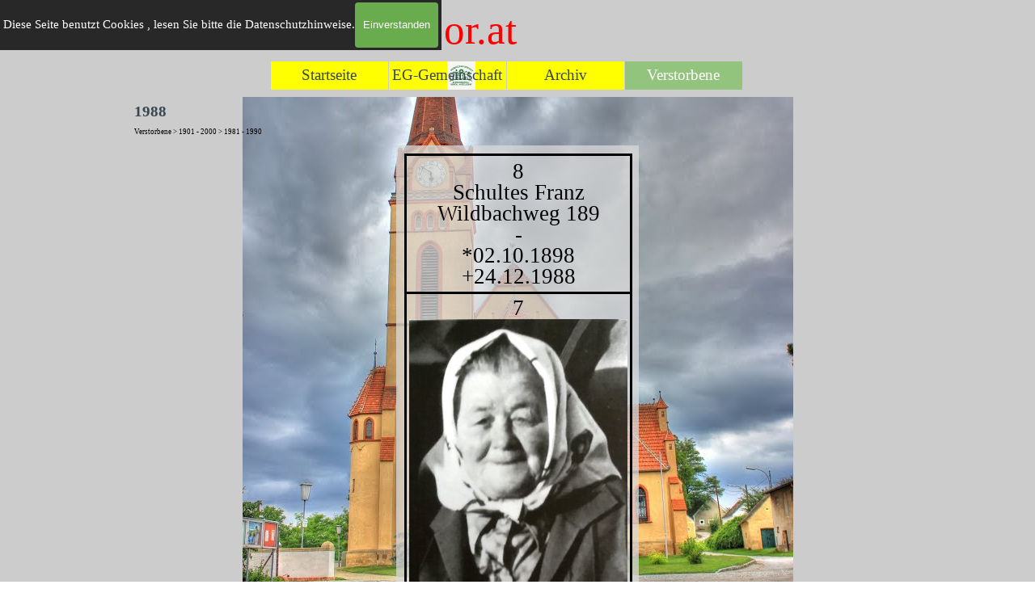

--- FILE ---
content_type: text/html
request_url: https://katzelsdorf.or.at/1988.html
body_size: 7038
content:
<!DOCTYPE html><!-- HTML5 -->
<html prefix="og: http://ogp.me/ns#" lang="de-DE" dir="ltr">
	<head>
		<title>1988 - www.katzelsdorf.or.at</title>
		<meta charset="utf-8" />
		<!--[if IE]><meta http-equiv="ImageToolbar" content="False" /><![endif]-->
		<meta name="author" content="Norbert Schreiber" />
		<meta name="generator" content="Incomedia WebSite X5 Pro 2025.3.4 - www.websitex5.com" />
		<meta property="og:locale" content="de" />
		<meta property="og:type" content="website" />
		<meta property="og:url" content="http://www.katzelsdorf.or.at/1988.html" />
		<meta property="og:title" content="1988" />
		<meta property="og:site_name" content="www.katzelsdorf.or.at" />
		<meta property="og:image" content="http://www.katzelsdorf.or.at/favImage.png" />
		<meta property="og:image:type" content="image/png">
		<meta property="og:image:width" content="200">
		<meta property="og:image:height" content="140">
		<meta name="twitter:card" content="summary_large_image">
		<meta name="viewport" content="width=device-width, initial-scale=1" />
		
		<link rel="stylesheet" href="style/reset.css?2025-3-4-0" media="screen,print" />
		<link rel="stylesheet" href="style/print.css?2025-3-4-0" media="print" />
		<link rel="stylesheet" href="style/style.css?2025-3-4-0" media="screen,print" />
		<link rel="stylesheet" href="style/template.css?2025-3-4-0" media="screen" />
		<link rel="stylesheet" href="pcss/1988.css?2025-3-4-0-639042488265081355" media="screen,print" />
		<script src="res/jquery.js?2025-3-4-0"></script>
		<script src="res/x5engine.js?2025-3-4-0" data-files-version="2025-3-4-0"></script>
		<script src="res/pwa.js?2025-3-4-0" defer ></script>
		<script>
			window.onload = function(){ checkBrowserCompatibility('Der von Ihnen verwendete Browser unterstützt nicht die die Funktionen, die für die Anzeige dieser Website benötigt werden.','Der von Ihnen verwendete Browser unterstützt möglicherweise nicht die die Funktionen, die für die Anzeige dieser Website benötigt werden.','[1]Browser aktualisieren[/1] oder [2]Vorgang fortsetzen[/2].','http://outdatedbrowser.com/'); };
			x5engine.utils.currentPagePath = '1988.html';
			x5engine.boot.push(function () { x5engine.imPageToTop.initializeButton({}); });
		</script>
		<link rel="icon" href="favicon.png?2025-3-4-0-639042488264931294" type="image/png" />
		<link rel="alternate" type="application/rss+xml" title="&quot;Adventmarkt Katzelsdorf 2024: Alle Infos und Highlights!&quot;" href="x5feed.php" />
		<link rel="alternate" type="application/rss+xml" title="" href="blog/x5feed.php" />
		<link rel="manifest" href="app.webmanifest?2025-3-4-0" />
	</head>
	<body>
		<div id="imPageExtContainer">
			<div id="imPageIntContainer">
				<a class="screen-reader-only-even-focused" href="#imGoToCont" title="Überspringen Sie das Hauptmenü">Direkt zum Seiteninhalt</a>
				<div id="imHeaderBg"></div>
				<div id="imPage">
					<header id="imHeader">
						<h1 class="imHidden">1988 - www.katzelsdorf.or.at</h1>
						<div id="imHeaderObjects"><div id="imHeader_imMenuObject_01_wrapper" class="template-object-wrapper"><!-- UNSEARCHABLE --><a id="imHeader_imMenuObject_01_skip_menu" href="#imHeader_imMenuObject_01_after_menu" class="screen-reader-only-even-focused">Menü überspringen</a><div id="imHeader_imMenuObject_01"><nav id="imHeader_imMenuObject_01_container"><button type="button" class="clear-button-style hamburger-button hamburger-component" aria-label="Menü anzeigen"><span class="hamburger-bar"></span><span class="hamburger-bar"></span><span class="hamburger-bar"></span></button><div class="hamburger-menu-background-container hamburger-component">
	<div class="hamburger-menu-background menu-mobile menu-mobile-animated hidden">
		<button type="button" class="clear-button-style hamburger-menu-close-button" aria-label="Schließen"><span aria-hidden="true">&times;</span></button>
	</div>
</div>
<ul class="menu-mobile-animated hidden">
	<li class="imMnMnFirst imPage" data-link-paths=",/index.php,/">
<div class="label-wrapper">
<div class="label-inner-wrapper">
		<a class="label" href="index.php">
Startseite		</a>
</div>
</div>
	</li><li class="imMnMnMiddle imPage" data-link-paths=",/eg-gemeinschaft.html">
<div class="label-wrapper">
<img class='menu-item-icon' src='images/EG-B-R-K.png'  />
<div class="label-inner-wrapper">
		<a class="label" href="eg-gemeinschaft.html">
EG-Gemeinschaft		</a>
</div>
</div>
	</li><li class="imMnMnMiddle imLevel"><div class="label-wrapper"><div class="label-inner-wrapper"><span class="label">Archiv</span><button type="button" class="screen-reader-only clear-button-style toggle-submenu" aria-label="Untermenü anzeigen für Archiv" aria-expanded="false" onclick="if ($(this).attr('aria-expanded') == 'true') event.stopImmediatePropagation(); $(this).closest('.imLevel').trigger(jQuery.Event($(this).attr('aria-expanded') == 'false' ? 'mouseenter' : 'mouseleave', { originalEvent: event } ));">▼</button></div></div><ul data-original-position="open-bottom" class="open-bottom" style="" >
	<li class="imMnMnFirst imPage" data-link-paths=",/mundart-in-katzelsdorf.html">
<div class="label-wrapper">
<div class="label-inner-wrapper">
		<a class="label" href="mundart-in-katzelsdorf.html">
Mundart in Katzelsdorf		</a>
</div>
</div>
	</li><li class="imMnMnMiddle imPage" data-link-paths=",/alte-fotos.html">
<div class="label-wrapper">
<div class="label-inner-wrapper">
		<a class="label" href="alte-fotos.html">
Alte Fotos		</a>
</div>
</div>
	</li><li class="imMnMnMiddle imPage" data-link-paths="|/betriebe,-geschaefte---lokale.html">
<div class="label-wrapper">
<div class="label-inner-wrapper">
		<a class="label" href="betriebe,-geschaefte---lokale.html">
Betriebe, Geschäfte &amp; Lokale		</a>
</div>
</div>
	</li><li class="imMnMnMiddle imPage" data-link-paths=",/bez.-buergerm.-1902.html">
<div class="label-wrapper">
<div class="label-inner-wrapper">
		<a class="label" href="bez.-buergerm.-1902.html">
Bez. Bürgerm. 1902		</a>
</div>
</div>
	</li><li class="imMnMnMiddle imPage" data-link-paths=",/cholera-1832.html">
<div class="label-wrapper">
<div class="label-inner-wrapper">
		<a class="label" href="cholera-1832.html">
Cholera 1832		</a>
</div>
</div>
	</li><li class="imMnMnMiddle imPage" data-link-paths=",/haeuserverzeichnis.html">
<div class="label-wrapper">
<div class="label-inner-wrapper">
		<a class="label" href="haeuserverzeichnis.html">
Häuserverzeichnis		</a>
</div>
</div>
	</li><li class="imMnMnMiddle imLevel"><div class="label-wrapper"><div class="label-inner-wrapper"><span class="label">Kirche</span><button type="button" class="screen-reader-only clear-button-style toggle-submenu" aria-label="Untermenü anzeigen für Kirche" aria-expanded="false" onclick="if ($(this).attr('aria-expanded') == 'true') event.stopImmediatePropagation(); $(this).closest('.imLevel').trigger(jQuery.Event($(this).attr('aria-expanded') == 'false' ? 'mouseenter' : 'mouseleave', { originalEvent: event } ));">▼</button></div></div><ul data-original-position="open-right" class="open-right" style="" >
	<li class="imMnMnFirst imPage" data-link-paths=",/pfarrer.html">
<div class="label-wrapper">
<div class="label-inner-wrapper">
		<a class="label" href="pfarrer.html">
Pfarrer		</a>
</div>
</div>
	</li><li class="imMnMnLast imPage" data-link-paths=",/pfarrchronik.html">
<div class="label-wrapper">
<div class="label-inner-wrapper">
		<a class="label" href="pfarrchronik.html">
Pfarrchronik		</a>
</div>
</div>
	</li></ul></li><li class="imMnMnMiddle imLevel"><div class="label-wrapper"><div class="label-inner-wrapper"><span class="label">Wahlen</span><button type="button" class="screen-reader-only clear-button-style toggle-submenu" aria-label="Untermenü anzeigen für Wahlen" aria-expanded="false" onclick="if ($(this).attr('aria-expanded') == 'true') event.stopImmediatePropagation(); $(this).closest('.imLevel').trigger(jQuery.Event($(this).attr('aria-expanded') == 'false' ? 'mouseenter' : 'mouseleave', { originalEvent: event } ));">▼</button></div></div><ul data-original-position="open-right" class="open-right" style="" >
	<li class="imMnMnFirst imPage" data-link-paths=",/bpw-2022.html">
<div class="label-wrapper">
<div class="label-inner-wrapper">
		<a class="label" href="bpw-2022.html">
BPW 2022		</a>
</div>
</div>
	</li><li class="imMnMnMiddle imPage" data-link-paths=",/grw-2005.html">
<div class="label-wrapper">
<div class="label-inner-wrapper">
		<a class="label" href="grw-2005.html">
GRW 2005		</a>
</div>
</div>
	</li><li class="imMnMnMiddle imPage" data-link-paths=",/grw-1971.html">
<div class="label-wrapper">
<div class="label-inner-wrapper">
		<a class="label" href="grw-1971.html">
GRW 1971		</a>
</div>
</div>
	</li><li class="imMnMnLast imPage" data-link-paths=",/grw-1965.html">
<div class="label-wrapper">
<div class="label-inner-wrapper">
		<a class="label" href="grw-1965.html">
GRW 1965		</a>
</div>
</div>
	</li></ul></li><li class="imMnMnLast imLevel"><div class="label-wrapper"><div class="label-inner-wrapper"><span class="label">Videos</span><button type="button" class="screen-reader-only clear-button-style toggle-submenu" aria-label="Untermenü anzeigen für Videos" aria-expanded="false" onclick="if ($(this).attr('aria-expanded') == 'true') event.stopImmediatePropagation(); $(this).closest('.imLevel').trigger(jQuery.Event($(this).attr('aria-expanded') == 'false' ? 'mouseenter' : 'mouseleave', { originalEvent: event } ));">▼</button></div></div><ul data-original-position="open-right" class="open-right" style="" >
	<li class=" imPage" data-link-paths=",/videos.html">
<div class="label-wrapper">
<div class="label-inner-wrapper">
		<a class="label" href="videos.html">
Videos		</a>
</div>
</div>
	</li></ul></li></ul></li><li class="imMnMnLast imLevel"><div class="label-wrapper"><div class="label-inner-wrapper"><span class="label">Verstorbene</span><button type="button" class="screen-reader-only clear-button-style toggle-submenu" aria-label="Untermenü anzeigen für Verstorbene" aria-expanded="false" onclick="if ($(this).attr('aria-expanded') == 'true') event.stopImmediatePropagation(); $(this).closest('.imLevel').trigger(jQuery.Event($(this).attr('aria-expanded') == 'false' ? 'mouseenter' : 'mouseleave', { originalEvent: event } ));">▼</button></div></div><ul data-original-position="open-bottom" class="open-bottom" style="" >
	<li class="imMnMnFirst imLevel"><div class="label-wrapper"><div class="label-inner-wrapper"><span class="label">2001 - 2026</span><button type="button" class="screen-reader-only clear-button-style toggle-submenu" aria-label="Untermenü anzeigen für 2001 - 2026" aria-expanded="false" onclick="if ($(this).attr('aria-expanded') == 'true') event.stopImmediatePropagation(); $(this).closest('.imLevel').trigger(jQuery.Event($(this).attr('aria-expanded') == 'false' ? 'mouseenter' : 'mouseleave', { originalEvent: event } ));">▼</button></div></div><ul data-original-position="open-right" class="open-right" style="" >
	<li class="imMnMnFirst imLevel"><div class="label-wrapper"><div class="label-inner-wrapper"><span class="label">2021 - 2026</span><button type="button" class="screen-reader-only clear-button-style toggle-submenu" aria-label="Untermenü anzeigen für 2021 - 2026" aria-expanded="false" onclick="if ($(this).attr('aria-expanded') == 'true') event.stopImmediatePropagation(); $(this).closest('.imLevel').trigger(jQuery.Event($(this).attr('aria-expanded') == 'false' ? 'mouseenter' : 'mouseleave', { originalEvent: event } ));">▼</button></div></div><ul data-original-position="open-right" class="open-right" style="" >
	<li class="imMnMnFirst imPage" data-link-paths=",/2026.html">
<div class="label-wrapper">
<div class="label-inner-wrapper">
		<a class="label" href="2026.html">
2026		</a>
</div>
</div>
	</li><li class="imMnMnMiddle imPage" data-link-paths=",/2025.html">
<div class="label-wrapper">
<div class="label-inner-wrapper">
		<a class="label" href="2025.html">
2025		</a>
</div>
</div>
	</li><li class="imMnMnMiddle imPage" data-link-paths=",/2024.html">
<div class="label-wrapper">
<div class="label-inner-wrapper">
		<a class="label" href="2024.html">
2024		</a>
</div>
</div>
	</li><li class="imMnMnMiddle imPage" data-link-paths=",/2023.html">
<div class="label-wrapper">
<div class="label-inner-wrapper">
		<a class="label" href="2023.html">
2023		</a>
</div>
</div>
	</li><li class="imMnMnMiddle imPage" data-link-paths=",/2022.html">
<div class="label-wrapper">
<div class="label-inner-wrapper">
		<a class="label" href="2022.html">
2022		</a>
</div>
</div>
	</li><li class="imMnMnLast imPage" data-link-paths=",/2021.html">
<div class="label-wrapper">
<div class="label-inner-wrapper">
		<a class="label" href="2021.html">
2021		</a>
</div>
</div>
	</li></ul></li><li class="imMnMnMiddle imLevel"><div class="label-wrapper"><div class="label-inner-wrapper"><span class="label">2011 - 2020</span><button type="button" class="screen-reader-only clear-button-style toggle-submenu" aria-label="Untermenü anzeigen für 2011 - 2020" aria-expanded="false" onclick="if ($(this).attr('aria-expanded') == 'true') event.stopImmediatePropagation(); $(this).closest('.imLevel').trigger(jQuery.Event($(this).attr('aria-expanded') == 'false' ? 'mouseenter' : 'mouseleave', { originalEvent: event } ));">▼</button></div></div><ul data-original-position="open-right" class="open-right" style="" >
	<li class="imMnMnFirst imPage" data-link-paths=",/2020.html">
<div class="label-wrapper">
<div class="label-inner-wrapper">
		<a class="label" href="2020.html">
2020		</a>
</div>
</div>
	</li><li class="imMnMnMiddle imPage" data-link-paths=",/2019.html">
<div class="label-wrapper">
<div class="label-inner-wrapper">
		<a class="label" href="2019.html">
2019		</a>
</div>
</div>
	</li><li class="imMnMnMiddle imPage" data-link-paths=",/2018.html">
<div class="label-wrapper">
<div class="label-inner-wrapper">
		<a class="label" href="2018.html">
2018		</a>
</div>
</div>
	</li><li class="imMnMnMiddle imPage" data-link-paths=",/2017.html">
<div class="label-wrapper">
<div class="label-inner-wrapper">
		<a class="label" href="2017.html">
2017		</a>
</div>
</div>
	</li><li class="imMnMnMiddle imPage" data-link-paths=",/2016.html">
<div class="label-wrapper">
<div class="label-inner-wrapper">
		<a class="label" href="2016.html">
2016		</a>
</div>
</div>
	</li><li class="imMnMnMiddle imPage" data-link-paths=",/2015.html">
<div class="label-wrapper">
<div class="label-inner-wrapper">
		<a class="label" href="2015.html">
2015		</a>
</div>
</div>
	</li><li class="imMnMnMiddle imPage" data-link-paths=",/2014.html">
<div class="label-wrapper">
<div class="label-inner-wrapper">
		<a class="label" href="2014.html">
2014		</a>
</div>
</div>
	</li><li class="imMnMnMiddle imPage" data-link-paths=",/2013.html">
<div class="label-wrapper">
<div class="label-inner-wrapper">
		<a class="label" href="2013.html">
2013		</a>
</div>
</div>
	</li><li class="imMnMnMiddle imPage" data-link-paths=",/2012.html">
<div class="label-wrapper">
<div class="label-inner-wrapper">
		<a class="label" href="2012.html">
2012		</a>
</div>
</div>
	</li><li class="imMnMnLast imPage" data-link-paths=",/2011.html">
<div class="label-wrapper">
<div class="label-inner-wrapper">
		<a class="label" href="2011.html">
2011		</a>
</div>
</div>
	</li></ul></li><li class="imMnMnLast imLevel"><div class="label-wrapper"><div class="label-inner-wrapper"><span class="label">2001 - 2010</span><button type="button" class="screen-reader-only clear-button-style toggle-submenu" aria-label="Untermenü anzeigen für 2001 - 2010" aria-expanded="false" onclick="if ($(this).attr('aria-expanded') == 'true') event.stopImmediatePropagation(); $(this).closest('.imLevel').trigger(jQuery.Event($(this).attr('aria-expanded') == 'false' ? 'mouseenter' : 'mouseleave', { originalEvent: event } ));">▼</button></div></div><ul data-original-position="open-right" class="open-right" style="" >
	<li class="imMnMnFirst imPage" data-link-paths=",/2010.html">
<div class="label-wrapper">
<div class="label-inner-wrapper">
		<a class="label" href="2010.html">
2010		</a>
</div>
</div>
	</li><li class="imMnMnMiddle imPage" data-link-paths=",/2009.html">
<div class="label-wrapper">
<div class="label-inner-wrapper">
		<a class="label" href="2009.html">
2009		</a>
</div>
</div>
	</li><li class="imMnMnMiddle imPage" data-link-paths=",/2008.html">
<div class="label-wrapper">
<div class="label-inner-wrapper">
		<a class="label" href="2008.html">
2008		</a>
</div>
</div>
	</li><li class="imMnMnMiddle imPage" data-link-paths=",/2007.html">
<div class="label-wrapper">
<div class="label-inner-wrapper">
		<a class="label" href="2007.html">
2007		</a>
</div>
</div>
	</li><li class="imMnMnMiddle imPage" data-link-paths=",/2006.html">
<div class="label-wrapper">
<div class="label-inner-wrapper">
		<a class="label" href="2006.html">
2006		</a>
</div>
</div>
	</li><li class="imMnMnMiddle imPage" data-link-paths=",/2005.html">
<div class="label-wrapper">
<div class="label-inner-wrapper">
		<a class="label" href="2005.html">
2005		</a>
</div>
</div>
	</li><li class="imMnMnMiddle imPage" data-link-paths=",/2004.html">
<div class="label-wrapper">
<div class="label-inner-wrapper">
		<a class="label" href="2004.html">
2004		</a>
</div>
</div>
	</li><li class="imMnMnMiddle imPage" data-link-paths=",/2003.html">
<div class="label-wrapper">
<div class="label-inner-wrapper">
		<a class="label" href="2003.html">
2003		</a>
</div>
</div>
	</li><li class="imMnMnMiddle imPage" data-link-paths=",/2002.html">
<div class="label-wrapper">
<div class="label-inner-wrapper">
		<a class="label" href="2002.html">
2002		</a>
</div>
</div>
	</li><li class="imMnMnLast imPage" data-link-paths=",/2001.html">
<div class="label-wrapper">
<div class="label-inner-wrapper">
		<a class="label" href="2001.html">
2001		</a>
</div>
</div>
	</li></ul></li></ul></li><li class="imMnMnMiddle imLevel"><div class="label-wrapper"><div class="label-inner-wrapper"><span class="label">1901 - 2000</span><button type="button" class="screen-reader-only clear-button-style toggle-submenu" aria-label="Untermenü anzeigen für 1901 - 2000" aria-expanded="false" onclick="if ($(this).attr('aria-expanded') == 'true') event.stopImmediatePropagation(); $(this).closest('.imLevel').trigger(jQuery.Event($(this).attr('aria-expanded') == 'false' ? 'mouseenter' : 'mouseleave', { originalEvent: event } ));">▼</button></div></div><ul data-original-position="open-right" class="open-right" style="" >
	<li class="imMnMnFirst imLevel"><div class="label-wrapper"><div class="label-inner-wrapper"><span class="label">1991 - 2000</span><button type="button" class="screen-reader-only clear-button-style toggle-submenu" aria-label="Untermenü anzeigen für 1991 - 2000" aria-expanded="false" onclick="if ($(this).attr('aria-expanded') == 'true') event.stopImmediatePropagation(); $(this).closest('.imLevel').trigger(jQuery.Event($(this).attr('aria-expanded') == 'false' ? 'mouseenter' : 'mouseleave', { originalEvent: event } ));">▼</button></div></div><ul data-original-position="open-right" class="open-right" style="" >
	<li class="imMnMnFirst imPage" data-link-paths=",/2000.html">
<div class="label-wrapper">
<div class="label-inner-wrapper">
		<a class="label" href="2000.html">
2000		</a>
</div>
</div>
	</li><li class="imMnMnMiddle imPage" data-link-paths=",/1999.html">
<div class="label-wrapper">
<div class="label-inner-wrapper">
		<a class="label" href="1999.html">
1999		</a>
</div>
</div>
	</li><li class="imMnMnMiddle imPage" data-link-paths=",/1998.html">
<div class="label-wrapper">
<div class="label-inner-wrapper">
		<a class="label" href="1998.html">
1998		</a>
</div>
</div>
	</li><li class="imMnMnMiddle imPage" data-link-paths=",/1997.html">
<div class="label-wrapper">
<div class="label-inner-wrapper">
		<a class="label" href="1997.html">
1997		</a>
</div>
</div>
	</li><li class="imMnMnMiddle imPage" data-link-paths=",/1996.html">
<div class="label-wrapper">
<div class="label-inner-wrapper">
		<a class="label" href="1996.html">
1996		</a>
</div>
</div>
	</li><li class="imMnMnMiddle imPage" data-link-paths=",/1995.html">
<div class="label-wrapper">
<div class="label-inner-wrapper">
		<a class="label" href="1995.html">
1995		</a>
</div>
</div>
	</li><li class="imMnMnMiddle imPage" data-link-paths=",/1994.html">
<div class="label-wrapper">
<div class="label-inner-wrapper">
		<a class="label" href="1994.html">
1994		</a>
</div>
</div>
	</li><li class="imMnMnMiddle imPage" data-link-paths=",/1993.html">
<div class="label-wrapper">
<div class="label-inner-wrapper">
		<a class="label" href="1993.html">
1993		</a>
</div>
</div>
	</li><li class="imMnMnMiddle imPage" data-link-paths=",/1992.html">
<div class="label-wrapper">
<div class="label-inner-wrapper">
		<a class="label" href="1992.html">
1992		</a>
</div>
</div>
	</li><li class="imMnMnLast imPage" data-link-paths=",/1991.html">
<div class="label-wrapper">
<div class="label-inner-wrapper">
		<a class="label" href="1991.html">
1991		</a>
</div>
</div>
	</li></ul></li><li class="imMnMnMiddle imLevel"><div class="label-wrapper"><div class="label-inner-wrapper"><span class="label">1981 - 1990</span><button type="button" class="screen-reader-only clear-button-style toggle-submenu" aria-label="Untermenü anzeigen für 1981 - 1990" aria-expanded="false" onclick="if ($(this).attr('aria-expanded') == 'true') event.stopImmediatePropagation(); $(this).closest('.imLevel').trigger(jQuery.Event($(this).attr('aria-expanded') == 'false' ? 'mouseenter' : 'mouseleave', { originalEvent: event } ));">▼</button></div></div><ul data-original-position="open-right" class="open-right" style="" >
	<li class="imMnMnFirst imPage" data-link-paths=",/1990.html">
<div class="label-wrapper">
<div class="label-inner-wrapper">
		<a class="label" href="1990.html">
1990		</a>
</div>
</div>
	</li><li class="imMnMnMiddle imPage" data-link-paths=",/1989.html">
<div class="label-wrapper">
<div class="label-inner-wrapper">
		<a class="label" href="1989.html">
1989		</a>
</div>
</div>
	</li><li class="imMnMnMiddle imPage" data-link-paths=",/1988.html">
<div class="label-wrapper">
<div class="label-inner-wrapper">
		<a class="label" href="1988.html">
1988		</a>
</div>
</div>
	</li><li class="imMnMnMiddle imPage" data-link-paths=",/1987.html">
<div class="label-wrapper">
<div class="label-inner-wrapper">
		<a class="label" href="1987.html">
1987		</a>
</div>
</div>
	</li><li class="imMnMnMiddle imPage" data-link-paths=",/1986.html">
<div class="label-wrapper">
<div class="label-inner-wrapper">
		<a class="label" href="1986.html">
1986		</a>
</div>
</div>
	</li><li class="imMnMnMiddle imPage" data-link-paths=",/1985.html">
<div class="label-wrapper">
<div class="label-inner-wrapper">
		<a class="label" href="1985.html">
1985		</a>
</div>
</div>
	</li><li class="imMnMnMiddle imPage" data-link-paths=",/1984.html">
<div class="label-wrapper">
<div class="label-inner-wrapper">
		<a class="label" href="1984.html">
1984		</a>
</div>
</div>
	</li><li class="imMnMnMiddle imPage" data-link-paths=",/1983.html">
<div class="label-wrapper">
<div class="label-inner-wrapper">
		<a class="label" href="1983.html">
1983		</a>
</div>
</div>
	</li><li class="imMnMnMiddle imPage" data-link-paths=",/1982.html">
<div class="label-wrapper">
<div class="label-inner-wrapper">
		<a class="label" href="1982.html">
1982		</a>
</div>
</div>
	</li><li class="imMnMnLast imPage" data-link-paths=",/1981.html">
<div class="label-wrapper">
<div class="label-inner-wrapper">
		<a class="label" href="1981.html">
1981		</a>
</div>
</div>
	</li></ul></li><li class="imMnMnMiddle imLevel"><div class="label-wrapper"><div class="label-inner-wrapper"><span class="label">1971 - 1980</span><button type="button" class="screen-reader-only clear-button-style toggle-submenu" aria-label="Untermenü anzeigen für 1971 - 1980" aria-expanded="false" onclick="if ($(this).attr('aria-expanded') == 'true') event.stopImmediatePropagation(); $(this).closest('.imLevel').trigger(jQuery.Event($(this).attr('aria-expanded') == 'false' ? 'mouseenter' : 'mouseleave', { originalEvent: event } ));">▼</button></div></div><ul data-original-position="open-right" class="open-right" style="" >
	<li class="imMnMnFirst imPage" data-link-paths=",/1980.html">
<div class="label-wrapper">
<div class="label-inner-wrapper">
		<a class="label" href="1980.html">
1980		</a>
</div>
</div>
	</li><li class="imMnMnMiddle imPage" data-link-paths=",/1979.html">
<div class="label-wrapper">
<div class="label-inner-wrapper">
		<a class="label" href="1979.html">
1979		</a>
</div>
</div>
	</li><li class="imMnMnMiddle imPage" data-link-paths=",/1978.html">
<div class="label-wrapper">
<div class="label-inner-wrapper">
		<a class="label" href="1978.html">
1978		</a>
</div>
</div>
	</li><li class="imMnMnMiddle imPage" data-link-paths=",/1977.html">
<div class="label-wrapper">
<div class="label-inner-wrapper">
		<a class="label" href="1977.html">
1977		</a>
</div>
</div>
	</li><li class="imMnMnMiddle imPage" data-link-paths=",/1976.html">
<div class="label-wrapper">
<div class="label-inner-wrapper">
		<a class="label" href="1976.html">
1976		</a>
</div>
</div>
	</li><li class="imMnMnMiddle imPage" data-link-paths=",/1975.html">
<div class="label-wrapper">
<div class="label-inner-wrapper">
		<a class="label" href="1975.html">
1975		</a>
</div>
</div>
	</li><li class="imMnMnMiddle imPage" data-link-paths=",/1974.html">
<div class="label-wrapper">
<div class="label-inner-wrapper">
		<a class="label" href="1974.html">
1974		</a>
</div>
</div>
	</li><li class="imMnMnMiddle imPage" data-link-paths=",/1973.html">
<div class="label-wrapper">
<div class="label-inner-wrapper">
		<a class="label" href="1973.html">
1973		</a>
</div>
</div>
	</li><li class="imMnMnMiddle imPage" data-link-paths=",/1972.html">
<div class="label-wrapper">
<div class="label-inner-wrapper">
		<a class="label" href="1972.html">
1972		</a>
</div>
</div>
	</li><li class="imMnMnLast imPage" data-link-paths=",/1971.html">
<div class="label-wrapper">
<div class="label-inner-wrapper">
		<a class="label" href="1971.html">
1971		</a>
</div>
</div>
	</li></ul></li><li class="imMnMnMiddle imLevel"><div class="label-wrapper"><div class="label-inner-wrapper"><span class="label">1961 - 1970</span><button type="button" class="screen-reader-only clear-button-style toggle-submenu" aria-label="Untermenü anzeigen für 1961 - 1970" aria-expanded="false" onclick="if ($(this).attr('aria-expanded') == 'true') event.stopImmediatePropagation(); $(this).closest('.imLevel').trigger(jQuery.Event($(this).attr('aria-expanded') == 'false' ? 'mouseenter' : 'mouseleave', { originalEvent: event } ));">▼</button></div></div><ul data-original-position="open-right" class="open-right" style="" >
	<li class="imMnMnFirst imPage" data-link-paths=",/1970.html">
<div class="label-wrapper">
<div class="label-inner-wrapper">
		<a class="label" href="1970.html">
1970		</a>
</div>
</div>
	</li><li class="imMnMnMiddle imPage" data-link-paths=",/1969.html">
<div class="label-wrapper">
<div class="label-inner-wrapper">
		<a class="label" href="1969.html">
1969		</a>
</div>
</div>
	</li><li class="imMnMnMiddle imPage" data-link-paths=",/1968.html">
<div class="label-wrapper">
<div class="label-inner-wrapper">
		<a class="label" href="1968.html">
1968		</a>
</div>
</div>
	</li><li class="imMnMnMiddle imPage" data-link-paths=",/1967.html">
<div class="label-wrapper">
<div class="label-inner-wrapper">
		<a class="label" href="1967.html">
1967		</a>
</div>
</div>
	</li><li class="imMnMnMiddle imPage" data-link-paths=",/1966.html">
<div class="label-wrapper">
<div class="label-inner-wrapper">
		<a class="label" href="1966.html">
1966		</a>
</div>
</div>
	</li><li class="imMnMnMiddle imPage" data-link-paths=",/1965.html">
<div class="label-wrapper">
<div class="label-inner-wrapper">
		<a class="label" href="1965.html">
1965		</a>
</div>
</div>
	</li><li class="imMnMnMiddle imPage" data-link-paths=",/1964.html">
<div class="label-wrapper">
<div class="label-inner-wrapper">
		<a class="label" href="1964.html">
1964		</a>
</div>
</div>
	</li><li class="imMnMnMiddle imPage" data-link-paths=",/1963.html">
<div class="label-wrapper">
<div class="label-inner-wrapper">
		<a class="label" href="1963.html">
1963		</a>
</div>
</div>
	</li><li class="imMnMnMiddle imPage" data-link-paths=",/1962.html">
<div class="label-wrapper">
<div class="label-inner-wrapper">
		<a class="label" href="1962.html">
1962		</a>
</div>
</div>
	</li><li class="imMnMnLast imPage" data-link-paths=",/1961.html">
<div class="label-wrapper">
<div class="label-inner-wrapper">
		<a class="label" href="1961.html">
1961		</a>
</div>
</div>
	</li></ul></li><li class="imMnMnMiddle imLevel"><div class="label-wrapper"><div class="label-inner-wrapper"><span class="label">1951 - 1960</span><button type="button" class="screen-reader-only clear-button-style toggle-submenu" aria-label="Untermenü anzeigen für 1951 - 1960" aria-expanded="false" onclick="if ($(this).attr('aria-expanded') == 'true') event.stopImmediatePropagation(); $(this).closest('.imLevel').trigger(jQuery.Event($(this).attr('aria-expanded') == 'false' ? 'mouseenter' : 'mouseleave', { originalEvent: event } ));">▼</button></div></div><ul data-original-position="open-right" class="open-right" style="" >
	<li class="imMnMnFirst imPage" data-link-paths=",/1960.html">
<div class="label-wrapper">
<div class="label-inner-wrapper">
		<a class="label" href="1960.html">
1960		</a>
</div>
</div>
	</li><li class="imMnMnMiddle imPage" data-link-paths=",/1959.html">
<div class="label-wrapper">
<div class="label-inner-wrapper">
		<a class="label" href="1959.html">
1959		</a>
</div>
</div>
	</li><li class="imMnMnMiddle imPage" data-link-paths=",/1958.html">
<div class="label-wrapper">
<div class="label-inner-wrapper">
		<a class="label" href="1958.html">
1958		</a>
</div>
</div>
	</li><li class="imMnMnMiddle imPage" data-link-paths=",/1957.html">
<div class="label-wrapper">
<div class="label-inner-wrapper">
		<a class="label" href="1957.html">
1957		</a>
</div>
</div>
	</li><li class="imMnMnMiddle imPage" data-link-paths=",/1956.html">
<div class="label-wrapper">
<div class="label-inner-wrapper">
		<a class="label" href="1956.html">
1956		</a>
</div>
</div>
	</li><li class="imMnMnMiddle imPage" data-link-paths=",/1955.html">
<div class="label-wrapper">
<div class="label-inner-wrapper">
		<a class="label" href="1955.html">
1955		</a>
</div>
</div>
	</li><li class="imMnMnMiddle imPage" data-link-paths=",/1954.html">
<div class="label-wrapper">
<div class="label-inner-wrapper">
		<a class="label" href="1954.html">
1954		</a>
</div>
</div>
	</li><li class="imMnMnMiddle imPage" data-link-paths=",/1953.html">
<div class="label-wrapper">
<div class="label-inner-wrapper">
		<a class="label" href="1953.html">
1953		</a>
</div>
</div>
	</li><li class="imMnMnMiddle imPage" data-link-paths=",/1952.html">
<div class="label-wrapper">
<div class="label-inner-wrapper">
		<a class="label" href="1952.html">
1952		</a>
</div>
</div>
	</li><li class="imMnMnLast imPage" data-link-paths=",/1951.html">
<div class="label-wrapper">
<div class="label-inner-wrapper">
		<a class="label" href="1951.html">
1951		</a>
</div>
</div>
	</li></ul></li><li class="imMnMnMiddle imLevel"><div class="label-wrapper"><div class="label-inner-wrapper"><span class="label">1941 - 1950</span><button type="button" class="screen-reader-only clear-button-style toggle-submenu" aria-label="Untermenü anzeigen für 1941 - 1950" aria-expanded="false" onclick="if ($(this).attr('aria-expanded') == 'true') event.stopImmediatePropagation(); $(this).closest('.imLevel').trigger(jQuery.Event($(this).attr('aria-expanded') == 'false' ? 'mouseenter' : 'mouseleave', { originalEvent: event } ));">▼</button></div></div><ul data-original-position="open-right" class="open-right" style="" >
	<li class="imMnMnFirst imPage" data-link-paths=",/1950.html">
<div class="label-wrapper">
<div class="label-inner-wrapper">
		<a class="label" href="1950.html">
1950		</a>
</div>
</div>
	</li><li class="imMnMnMiddle imPage" data-link-paths=",/1949.html">
<div class="label-wrapper">
<div class="label-inner-wrapper">
		<a class="label" href="1949.html">
1949		</a>
</div>
</div>
	</li><li class="imMnMnMiddle imPage" data-link-paths=",/1948.html">
<div class="label-wrapper">
<div class="label-inner-wrapper">
		<a class="label" href="1948.html">
1948		</a>
</div>
</div>
	</li><li class="imMnMnMiddle imPage" data-link-paths=",/1947.html">
<div class="label-wrapper">
<div class="label-inner-wrapper">
		<a class="label" href="1947.html">
1947		</a>
</div>
</div>
	</li><li class="imMnMnMiddle imPage" data-link-paths=",/1946.html">
<div class="label-wrapper">
<div class="label-inner-wrapper">
		<a class="label" href="1946.html">
1946		</a>
</div>
</div>
	</li><li class="imMnMnMiddle imPage" data-link-paths=",/1945.html">
<div class="label-wrapper">
<div class="label-inner-wrapper">
		<a class="label" href="1945.html">
1945		</a>
</div>
</div>
	</li><li class="imMnMnMiddle imPage" data-link-paths=",/1944.html">
<div class="label-wrapper">
<div class="label-inner-wrapper">
		<a class="label" href="1944.html">
1944		</a>
</div>
</div>
	</li><li class="imMnMnMiddle imPage" data-link-paths=",/1943.html">
<div class="label-wrapper">
<div class="label-inner-wrapper">
		<a class="label" href="1943.html">
1943		</a>
</div>
</div>
	</li><li class="imMnMnMiddle imPage" data-link-paths=",/1942.html">
<div class="label-wrapper">
<div class="label-inner-wrapper">
		<a class="label" href="1942.html">
1942		</a>
</div>
</div>
	</li><li class="imMnMnLast imPage" data-link-paths=",/1941.html">
<div class="label-wrapper">
<div class="label-inner-wrapper">
		<a class="label" href="1941.html">
1941		</a>
</div>
</div>
	</li></ul></li><li class="imMnMnMiddle imLevel"><div class="label-wrapper"><div class="label-inner-wrapper"><span class="label">1931 - 1940</span><button type="button" class="screen-reader-only clear-button-style toggle-submenu" aria-label="Untermenü anzeigen für 1931 - 1940" aria-expanded="false" onclick="if ($(this).attr('aria-expanded') == 'true') event.stopImmediatePropagation(); $(this).closest('.imLevel').trigger(jQuery.Event($(this).attr('aria-expanded') == 'false' ? 'mouseenter' : 'mouseleave', { originalEvent: event } ));">▼</button></div></div><ul data-original-position="open-right" class="open-right" style="" >
	<li class="imMnMnFirst imPage" data-link-paths=",/1940.html">
<div class="label-wrapper">
<div class="label-inner-wrapper">
		<a class="label" href="1940.html">
1940		</a>
</div>
</div>
	</li><li class="imMnMnMiddle imPage" data-link-paths=",/1938.html">
<div class="label-wrapper">
<div class="label-inner-wrapper">
		<a class="label" href="1938.html">
1938		</a>
</div>
</div>
	</li><li class="imMnMnMiddle imPage" data-link-paths=",/1937.html">
<div class="label-wrapper">
<div class="label-inner-wrapper">
		<a class="label" href="1937.html">
1937		</a>
</div>
</div>
	</li><li class="imMnMnMiddle imPage" data-link-paths=",/1936.html">
<div class="label-wrapper">
<div class="label-inner-wrapper">
		<a class="label" href="1936.html">
1936		</a>
</div>
</div>
	</li><li class="imMnMnMiddle imPage" data-link-paths=",/1935.html">
<div class="label-wrapper">
<div class="label-inner-wrapper">
		<a class="label" href="1935.html">
1935		</a>
</div>
</div>
	</li><li class="imMnMnMiddle imPage" data-link-paths=",/1934.html">
<div class="label-wrapper">
<div class="label-inner-wrapper">
		<a class="label" href="1934.html">
1934		</a>
</div>
</div>
	</li><li class="imMnMnMiddle imPage" data-link-paths=",/1933.html">
<div class="label-wrapper">
<div class="label-inner-wrapper">
		<a class="label" href="1933.html">
1933		</a>
</div>
</div>
	</li><li class="imMnMnMiddle imPage" data-link-paths=",/1932.html">
<div class="label-wrapper">
<div class="label-inner-wrapper">
		<a class="label" href="1932.html">
1932		</a>
</div>
</div>
	</li><li class="imMnMnLast imPage" data-link-paths=",/1931.html">
<div class="label-wrapper">
<div class="label-inner-wrapper">
		<a class="label" href="1931.html">
1931		</a>
</div>
</div>
	</li></ul></li><li class="imMnMnMiddle imLevel"><div class="label-wrapper"><div class="label-inner-wrapper"><span class="label">1921 - 1930</span><button type="button" class="screen-reader-only clear-button-style toggle-submenu" aria-label="Untermenü anzeigen für 1921 - 1930" aria-expanded="false" onclick="if ($(this).attr('aria-expanded') == 'true') event.stopImmediatePropagation(); $(this).closest('.imLevel').trigger(jQuery.Event($(this).attr('aria-expanded') == 'false' ? 'mouseenter' : 'mouseleave', { originalEvent: event } ));">▼</button></div></div><ul data-original-position="open-right" class="open-right" style="" >
	<li class="imMnMnFirst imPage" data-link-paths=",/1930.html">
<div class="label-wrapper">
<div class="label-inner-wrapper">
		<a class="label" href="1930.html">
1930		</a>
</div>
</div>
	</li><li class="imMnMnMiddle imPage" data-link-paths=",/1929.html">
<div class="label-wrapper">
<div class="label-inner-wrapper">
		<a class="label" href="1929.html">
1929		</a>
</div>
</div>
	</li><li class="imMnMnMiddle imPage" data-link-paths=",/1928.html">
<div class="label-wrapper">
<div class="label-inner-wrapper">
		<a class="label" href="1928.html">
1928		</a>
</div>
</div>
	</li><li class="imMnMnMiddle imPage" data-link-paths=",/1927.html">
<div class="label-wrapper">
<div class="label-inner-wrapper">
		<a class="label" href="1927.html">
1927		</a>
</div>
</div>
	</li><li class="imMnMnMiddle imPage" data-link-paths=",/1926.html">
<div class="label-wrapper">
<div class="label-inner-wrapper">
		<a class="label" href="1926.html">
1926		</a>
</div>
</div>
	</li><li class="imMnMnMiddle imPage" data-link-paths=",/1925.html">
<div class="label-wrapper">
<div class="label-inner-wrapper">
		<a class="label" href="1925.html">
1925		</a>
</div>
</div>
	</li><li class="imMnMnMiddle imPage" data-link-paths=",/1924.html">
<div class="label-wrapper">
<div class="label-inner-wrapper">
		<a class="label" href="1924.html">
1924		</a>
</div>
</div>
	</li><li class="imMnMnMiddle imPage" data-link-paths=",/1923.html">
<div class="label-wrapper">
<div class="label-inner-wrapper">
		<a class="label" href="1923.html">
1923		</a>
</div>
</div>
	</li><li class="imMnMnMiddle imPage" data-link-paths=",/1922.html">
<div class="label-wrapper">
<div class="label-inner-wrapper">
		<a class="label" href="1922.html">
1922		</a>
</div>
</div>
	</li><li class="imMnMnLast imPage" data-link-paths=",/1921.html">
<div class="label-wrapper">
<div class="label-inner-wrapper">
		<a class="label" href="1921.html">
1921		</a>
</div>
</div>
	</li></ul></li><li class="imMnMnMiddle imLevel"><div class="label-wrapper"><div class="label-inner-wrapper"><span class="label">1911 - 1920</span><button type="button" class="screen-reader-only clear-button-style toggle-submenu" aria-label="Untermenü anzeigen für 1911 - 1920" aria-expanded="false" onclick="if ($(this).attr('aria-expanded') == 'true') event.stopImmediatePropagation(); $(this).closest('.imLevel').trigger(jQuery.Event($(this).attr('aria-expanded') == 'false' ? 'mouseenter' : 'mouseleave', { originalEvent: event } ));">▼</button></div></div><ul data-original-position="open-right" class="open-right" style="" >
	<li class="imMnMnFirst imPage" data-link-paths=",/1920.html">
<div class="label-wrapper">
<div class="label-inner-wrapper">
		<a class="label" href="1920.html">
1920		</a>
</div>
</div>
	</li><li class="imMnMnMiddle imPage" data-link-paths=",/1919.html">
<div class="label-wrapper">
<div class="label-inner-wrapper">
		<a class="label" href="1919.html">
1919		</a>
</div>
</div>
	</li><li class="imMnMnMiddle imPage" data-link-paths=",/1918.html">
<div class="label-wrapper">
<div class="label-inner-wrapper">
		<a class="label" href="1918.html">
1918		</a>
</div>
</div>
	</li><li class="imMnMnMiddle imPage" data-link-paths=",/1917.html">
<div class="label-wrapper">
<div class="label-inner-wrapper">
		<a class="label" href="1917.html">
1917		</a>
</div>
</div>
	</li><li class="imMnMnMiddle imPage" data-link-paths=",/1916.html">
<div class="label-wrapper">
<div class="label-inner-wrapper">
		<a class="label" href="1916.html">
1916		</a>
</div>
</div>
	</li><li class="imMnMnMiddle imPage" data-link-paths=",/1915.html">
<div class="label-wrapper">
<div class="label-inner-wrapper">
		<a class="label" href="1915.html">
1915		</a>
</div>
</div>
	</li><li class="imMnMnMiddle imPage" data-link-paths=",/1914.html">
<div class="label-wrapper">
<div class="label-inner-wrapper">
		<a class="label" href="1914.html">
1914		</a>
</div>
</div>
	</li><li class="imMnMnMiddle imPage" data-link-paths=",/1913.html">
<div class="label-wrapper">
<div class="label-inner-wrapper">
		<a class="label" href="1913.html">
1913		</a>
</div>
</div>
	</li><li class="imMnMnMiddle imPage" data-link-paths=",/1912.html">
<div class="label-wrapper">
<div class="label-inner-wrapper">
		<a class="label" href="1912.html">
1912		</a>
</div>
</div>
	</li><li class="imMnMnLast imPage" data-link-paths=",/1911.html">
<div class="label-wrapper">
<div class="label-inner-wrapper">
		<a class="label" href="1911.html">
1911		</a>
</div>
</div>
	</li></ul></li><li class="imMnMnLast imLevel"><div class="label-wrapper"><div class="label-inner-wrapper"><span class="label">1901 - 1910</span><button type="button" class="screen-reader-only clear-button-style toggle-submenu" aria-label="Untermenü anzeigen für 1901 - 1910" aria-expanded="false" onclick="if ($(this).attr('aria-expanded') == 'true') event.stopImmediatePropagation(); $(this).closest('.imLevel').trigger(jQuery.Event($(this).attr('aria-expanded') == 'false' ? 'mouseenter' : 'mouseleave', { originalEvent: event } ));">▼</button></div></div><ul data-original-position="open-right" class="open-right" style="" >
	<li class="imMnMnFirst imPage" data-link-paths=",/1910.html">
<div class="label-wrapper">
<div class="label-inner-wrapper">
		<a class="label" href="1910.html">
1910		</a>
</div>
</div>
	</li><li class="imMnMnMiddle imPage" data-link-paths=",/1909.html">
<div class="label-wrapper">
<div class="label-inner-wrapper">
		<a class="label" href="1909.html">
1909		</a>
</div>
</div>
	</li><li class="imMnMnMiddle imPage" data-link-paths=",/1908.html">
<div class="label-wrapper">
<div class="label-inner-wrapper">
		<a class="label" href="1908.html">
1908		</a>
</div>
</div>
	</li><li class="imMnMnMiddle imPage" data-link-paths=",/1907.html">
<div class="label-wrapper">
<div class="label-inner-wrapper">
		<a class="label" href="1907.html">
1907		</a>
</div>
</div>
	</li><li class="imMnMnMiddle imPage" data-link-paths=",/1906.html">
<div class="label-wrapper">
<div class="label-inner-wrapper">
		<a class="label" href="1906.html">
1906		</a>
</div>
</div>
	</li><li class="imMnMnMiddle imPage" data-link-paths=",/1905.html">
<div class="label-wrapper">
<div class="label-inner-wrapper">
		<a class="label" href="1905.html">
1905		</a>
</div>
</div>
	</li><li class="imMnMnMiddle imPage" data-link-paths=",/1904.html">
<div class="label-wrapper">
<div class="label-inner-wrapper">
		<a class="label" href="1904.html">
1904		</a>
</div>
</div>
	</li><li class="imMnMnMiddle imPage" data-link-paths=",/1903.html">
<div class="label-wrapper">
<div class="label-inner-wrapper">
		<a class="label" href="1903.html">
1903		</a>
</div>
</div>
	</li><li class="imMnMnMiddle imPage" data-link-paths=",/1902.html">
<div class="label-wrapper">
<div class="label-inner-wrapper">
		<a class="label" href="1902.html">
1902		</a>
</div>
</div>
	</li><li class="imMnMnLast imPage" data-link-paths=",/1901.html">
<div class="label-wrapper">
<div class="label-inner-wrapper">
		<a class="label" href="1901.html">
1901		</a>
</div>
</div>
	</li></ul></li></ul></li><li class="imMnMnMiddle imLevel"><div class="label-wrapper"><div class="label-inner-wrapper"><span class="label">1801 - 1900</span><button type="button" class="screen-reader-only clear-button-style toggle-submenu" aria-label="Untermenü anzeigen für 1801 - 1900" aria-expanded="false" onclick="if ($(this).attr('aria-expanded') == 'true') event.stopImmediatePropagation(); $(this).closest('.imLevel').trigger(jQuery.Event($(this).attr('aria-expanded') == 'false' ? 'mouseenter' : 'mouseleave', { originalEvent: event } ));">▼</button></div></div><ul data-original-position="open-right" class="open-right" style="" >
	<li class="imMnMnFirst imLevel"><div class="label-wrapper"><div class="label-inner-wrapper"><span class="label">1891 - 1900</span><button type="button" class="screen-reader-only clear-button-style toggle-submenu" aria-label="Untermenü anzeigen für 1891 - 1900" aria-expanded="false" onclick="if ($(this).attr('aria-expanded') == 'true') event.stopImmediatePropagation(); $(this).closest('.imLevel').trigger(jQuery.Event($(this).attr('aria-expanded') == 'false' ? 'mouseenter' : 'mouseleave', { originalEvent: event } ));">▼</button></div></div><ul data-original-position="open-right" class="open-right" style="" >
	<li class="imMnMnFirst imPage" data-link-paths=",/1900.html">
<div class="label-wrapper">
<div class="label-inner-wrapper">
		<a class="label" href="1900.html">
1900		</a>
</div>
</div>
	</li><li class="imMnMnMiddle imPage" data-link-paths=",/1899.html">
<div class="label-wrapper">
<div class="label-inner-wrapper">
		<a class="label" href="1899.html">
1899		</a>
</div>
</div>
	</li><li class="imMnMnMiddle imPage" data-link-paths=",/1898.html">
<div class="label-wrapper">
<div class="label-inner-wrapper">
		<a class="label" href="1898.html">
1898		</a>
</div>
</div>
	</li><li class="imMnMnMiddle imPage" data-link-paths=",/1897.html">
<div class="label-wrapper">
<div class="label-inner-wrapper">
		<a class="label" href="1897.html">
1897		</a>
</div>
</div>
	</li><li class="imMnMnMiddle imPage" data-link-paths=",/1896.html">
<div class="label-wrapper">
<div class="label-inner-wrapper">
		<a class="label" href="1896.html">
1896		</a>
</div>
</div>
	</li><li class="imMnMnMiddle imPage" data-link-paths=",/1895.html">
<div class="label-wrapper">
<div class="label-inner-wrapper">
		<a class="label" href="1895.html">
1895		</a>
</div>
</div>
	</li><li class="imMnMnMiddle imPage" data-link-paths=",/1894.html">
<div class="label-wrapper">
<div class="label-inner-wrapper">
		<a class="label" href="1894.html">
1894		</a>
</div>
</div>
	</li><li class="imMnMnMiddle imPage" data-link-paths=",/1893.html">
<div class="label-wrapper">
<div class="label-inner-wrapper">
		<a class="label" href="1893.html">
1893		</a>
</div>
</div>
	</li><li class="imMnMnMiddle imPage" data-link-paths=",/1892.html">
<div class="label-wrapper">
<div class="label-inner-wrapper">
		<a class="label" href="1892.html">
1892		</a>
</div>
</div>
	</li><li class="imMnMnLast imPage" data-link-paths=",/1891.html">
<div class="label-wrapper">
<div class="label-inner-wrapper">
		<a class="label" href="1891.html">
1891		</a>
</div>
</div>
	</li></ul></li><li class="imMnMnMiddle imLevel"><div class="label-wrapper"><div class="label-inner-wrapper"><span class="label">1881 - 1890</span><button type="button" class="screen-reader-only clear-button-style toggle-submenu" aria-label="Untermenü anzeigen für 1881 - 1890" aria-expanded="false" onclick="if ($(this).attr('aria-expanded') == 'true') event.stopImmediatePropagation(); $(this).closest('.imLevel').trigger(jQuery.Event($(this).attr('aria-expanded') == 'false' ? 'mouseenter' : 'mouseleave', { originalEvent: event } ));">▼</button></div></div><ul data-original-position="open-right" class="open-right" style="" >
	<li class="imMnMnFirst imPage" data-link-paths=",/1890.html">
<div class="label-wrapper">
<div class="label-inner-wrapper">
		<a class="label" href="1890.html">
1890		</a>
</div>
</div>
	</li><li class="imMnMnMiddle imPage" data-link-paths=",/1889.html">
<div class="label-wrapper">
<div class="label-inner-wrapper">
		<a class="label" href="1889.html">
1889		</a>
</div>
</div>
	</li><li class="imMnMnMiddle imPage" data-link-paths=",/1888.html">
<div class="label-wrapper">
<div class="label-inner-wrapper">
		<a class="label" href="1888.html">
1888		</a>
</div>
</div>
	</li><li class="imMnMnMiddle imPage" data-link-paths=",/1887-1.html">
<div class="label-wrapper">
<div class="label-inner-wrapper">
		<a class="label" href="1887-1.html">
1887		</a>
</div>
</div>
	</li><li class="imMnMnMiddle imPage" data-link-paths=",/1886.html">
<div class="label-wrapper">
<div class="label-inner-wrapper">
		<a class="label" href="1886.html">
1886		</a>
</div>
</div>
	</li><li class="imMnMnMiddle imPage" data-link-paths=",/1885.html">
<div class="label-wrapper">
<div class="label-inner-wrapper">
		<a class="label" href="1885.html">
1885		</a>
</div>
</div>
	</li><li class="imMnMnMiddle imPage" data-link-paths=",/1884.html">
<div class="label-wrapper">
<div class="label-inner-wrapper">
		<a class="label" href="1884.html">
1884		</a>
</div>
</div>
	</li><li class="imMnMnMiddle imPage" data-link-paths=",/1883.html">
<div class="label-wrapper">
<div class="label-inner-wrapper">
		<a class="label" href="1883.html">
1883		</a>
</div>
</div>
	</li><li class="imMnMnMiddle imPage" data-link-paths=",/1882.html">
<div class="label-wrapper">
<div class="label-inner-wrapper">
		<a class="label" href="1882.html">
1882		</a>
</div>
</div>
	</li><li class="imMnMnLast imPage" data-link-paths=",/1881.html">
<div class="label-wrapper">
<div class="label-inner-wrapper">
		<a class="label" href="1881.html">
1881		</a>
</div>
</div>
	</li></ul></li><li class="imMnMnMiddle imLevel"><div class="label-wrapper"><div class="label-inner-wrapper"><span class="label">1871 - 1880</span><button type="button" class="screen-reader-only clear-button-style toggle-submenu" aria-label="Untermenü anzeigen für 1871 - 1880" aria-expanded="false" onclick="if ($(this).attr('aria-expanded') == 'true') event.stopImmediatePropagation(); $(this).closest('.imLevel').trigger(jQuery.Event($(this).attr('aria-expanded') == 'false' ? 'mouseenter' : 'mouseleave', { originalEvent: event } ));">▼</button></div></div><ul data-original-position="open-right" class="open-right" style="" >
	<li class="imMnMnFirst imPage" data-link-paths=",/1980-1.html">
<div class="label-wrapper">
<div class="label-inner-wrapper">
		<a class="label" href="1980-1.html">
1980		</a>
</div>
</div>
	</li><li class="imMnMnMiddle imPage" data-link-paths=",/1879.html">
<div class="label-wrapper">
<div class="label-inner-wrapper">
		<a class="label" href="1879.html">
1879		</a>
</div>
</div>
	</li><li class="imMnMnMiddle imPage" data-link-paths=",/1878.html">
<div class="label-wrapper">
<div class="label-inner-wrapper">
		<a class="label" href="1878.html">
1878		</a>
</div>
</div>
	</li><li class="imMnMnMiddle imPage" data-link-paths=",/1877.html">
<div class="label-wrapper">
<div class="label-inner-wrapper">
		<a class="label" href="1877.html">
1877		</a>
</div>
</div>
	</li><li class="imMnMnMiddle imPage" data-link-paths=",/1876.html">
<div class="label-wrapper">
<div class="label-inner-wrapper">
		<a class="label" href="1876.html">
1876		</a>
</div>
</div>
	</li><li class="imMnMnMiddle imPage" data-link-paths=",/1875.html">
<div class="label-wrapper">
<div class="label-inner-wrapper">
		<a class="label" href="1875.html">
1875		</a>
</div>
</div>
	</li><li class="imMnMnMiddle imPage" data-link-paths=",/1874.html">
<div class="label-wrapper">
<div class="label-inner-wrapper">
		<a class="label" href="1874.html">
1874		</a>
</div>
</div>
	</li><li class="imMnMnMiddle imPage" data-link-paths=",/1873.html">
<div class="label-wrapper">
<div class="label-inner-wrapper">
		<a class="label" href="1873.html">
1873		</a>
</div>
</div>
	</li><li class="imMnMnMiddle imPage" data-link-paths=",/1872.html">
<div class="label-wrapper">
<div class="label-inner-wrapper">
		<a class="label" href="1872.html">
1872		</a>
</div>
</div>
	</li><li class="imMnMnLast imPage" data-link-paths=",/1871.html">
<div class="label-wrapper">
<div class="label-inner-wrapper">
		<a class="label" href="1871.html">
1871		</a>
</div>
</div>
	</li></ul></li><li class="imMnMnMiddle imLevel"><div class="label-wrapper"><div class="label-inner-wrapper"><span class="label">1861 - 1870</span><button type="button" class="screen-reader-only clear-button-style toggle-submenu" aria-label="Untermenü anzeigen für 1861 - 1870" aria-expanded="false" onclick="if ($(this).attr('aria-expanded') == 'true') event.stopImmediatePropagation(); $(this).closest('.imLevel').trigger(jQuery.Event($(this).attr('aria-expanded') == 'false' ? 'mouseenter' : 'mouseleave', { originalEvent: event } ));">▼</button></div></div><ul data-original-position="open-right" class="open-right" style="" >
	<li class="imMnMnFirst imPage" data-link-paths=",/1870.html">
<div class="label-wrapper">
<div class="label-inner-wrapper">
		<a class="label" href="1870.html">
1870		</a>
</div>
</div>
	</li><li class="imMnMnMiddle imPage" data-link-paths=",/1869.html">
<div class="label-wrapper">
<div class="label-inner-wrapper">
		<a class="label" href="1869.html">
1869		</a>
</div>
</div>
	</li><li class="imMnMnMiddle imPage" data-link-paths=",/1868.html">
<div class="label-wrapper">
<div class="label-inner-wrapper">
		<a class="label" href="1868.html">
1868		</a>
</div>
</div>
	</li><li class="imMnMnMiddle imPage" data-link-paths=",/1867.html">
<div class="label-wrapper">
<div class="label-inner-wrapper">
		<a class="label" href="1867.html">
1867		</a>
</div>
</div>
	</li><li class="imMnMnMiddle imPage" data-link-paths=",/1866.html">
<div class="label-wrapper">
<div class="label-inner-wrapper">
		<a class="label" href="1866.html">
1866		</a>
</div>
</div>
	</li><li class="imMnMnMiddle imPage" data-link-paths=",/1865.html">
<div class="label-wrapper">
<div class="label-inner-wrapper">
		<a class="label" href="1865.html">
1865		</a>
</div>
</div>
	</li><li class="imMnMnMiddle imPage" data-link-paths=",/1863.html">
<div class="label-wrapper">
<div class="label-inner-wrapper">
		<a class="label" href="1863.html">
1863		</a>
</div>
</div>
	</li><li class="imMnMnMiddle imPage" data-link-paths=",/1862.html">
<div class="label-wrapper">
<div class="label-inner-wrapper">
		<a class="label" href="1862.html">
1862		</a>
</div>
</div>
	</li><li class="imMnMnLast imPage" data-link-paths=",/1861.html">
<div class="label-wrapper">
<div class="label-inner-wrapper">
		<a class="label" href="1861.html">
1861		</a>
</div>
</div>
	</li></ul></li><li class="imMnMnMiddle imLevel"><div class="label-wrapper"><div class="label-inner-wrapper"><span class="label">1851 - 1860</span><button type="button" class="screen-reader-only clear-button-style toggle-submenu" aria-label="Untermenü anzeigen für 1851 - 1860" aria-expanded="false" onclick="if ($(this).attr('aria-expanded') == 'true') event.stopImmediatePropagation(); $(this).closest('.imLevel').trigger(jQuery.Event($(this).attr('aria-expanded') == 'false' ? 'mouseenter' : 'mouseleave', { originalEvent: event } ));">▼</button></div></div><ul data-original-position="open-right" class="open-right" style="" >
	<li class="imMnMnFirst imPage" data-link-paths=",/1860.html">
<div class="label-wrapper">
<div class="label-inner-wrapper">
		<a class="label" href="1860.html">
1860		</a>
</div>
</div>
	</li><li class="imMnMnMiddle imPage" data-link-paths=",/1859.html">
<div class="label-wrapper">
<div class="label-inner-wrapper">
		<a class="label" href="1859.html">
1859		</a>
</div>
</div>
	</li><li class="imMnMnMiddle imPage" data-link-paths=",/1858.html">
<div class="label-wrapper">
<div class="label-inner-wrapper">
		<a class="label" href="1858.html">
1858		</a>
</div>
</div>
	</li><li class="imMnMnMiddle imPage" data-link-paths=",/1857.html">
<div class="label-wrapper">
<div class="label-inner-wrapper">
		<a class="label" href="1857.html">
1857		</a>
</div>
</div>
	</li><li class="imMnMnMiddle imPage" data-link-paths=",/1956-1.html">
<div class="label-wrapper">
<div class="label-inner-wrapper">
		<a class="label" href="1956-1.html">
1956		</a>
</div>
</div>
	</li><li class="imMnMnMiddle imPage" data-link-paths=",/1855.html">
<div class="label-wrapper">
<div class="label-inner-wrapper">
		<a class="label" href="1855.html">
1855		</a>
</div>
</div>
	</li><li class="imMnMnMiddle imPage" data-link-paths=",/1854.html">
<div class="label-wrapper">
<div class="label-inner-wrapper">
		<a class="label" href="1854.html">
1854		</a>
</div>
</div>
	</li><li class="imMnMnMiddle imPage" data-link-paths=",/1853.html">
<div class="label-wrapper">
<div class="label-inner-wrapper">
		<a class="label" href="1853.html">
1853		</a>
</div>
</div>
	</li><li class="imMnMnMiddle imPage" data-link-paths=",/1852.html">
<div class="label-wrapper">
<div class="label-inner-wrapper">
		<a class="label" href="1852.html">
1852		</a>
</div>
</div>
	</li><li class="imMnMnLast imPage" data-link-paths=",/1851.html">
<div class="label-wrapper">
<div class="label-inner-wrapper">
		<a class="label" href="1851.html">
1851		</a>
</div>
</div>
	</li></ul></li><li class="imMnMnMiddle imLevel"><div class="label-wrapper"><div class="label-inner-wrapper"><span class="label">1841 - 1850</span><button type="button" class="screen-reader-only clear-button-style toggle-submenu" aria-label="Untermenü anzeigen für 1841 - 1850" aria-expanded="false" onclick="if ($(this).attr('aria-expanded') == 'true') event.stopImmediatePropagation(); $(this).closest('.imLevel').trigger(jQuery.Event($(this).attr('aria-expanded') == 'false' ? 'mouseenter' : 'mouseleave', { originalEvent: event } ));">▼</button></div></div><ul data-original-position="open-right" class="open-right" style="" >
	<li class="imMnMnFirst imPage" data-link-paths=",/1850.html">
<div class="label-wrapper">
<div class="label-inner-wrapper">
		<a class="label" href="1850.html">
1850		</a>
</div>
</div>
	</li><li class="imMnMnMiddle imPage" data-link-paths=",/1849---cholera.html">
<div class="label-wrapper">
<div class="label-inner-wrapper">
		<a class="label" href="1849---cholera.html">
1849 - Cholera		</a>
</div>
</div>
	</li><li class="imMnMnMiddle imPage" data-link-paths=",/1848.html">
<div class="label-wrapper">
<div class="label-inner-wrapper">
		<a class="label" href="1848.html">
1848		</a>
</div>
</div>
	</li><li class="imMnMnMiddle imPage" data-link-paths=",/1847.html">
<div class="label-wrapper">
<div class="label-inner-wrapper">
		<a class="label" href="1847.html">
1847		</a>
</div>
</div>
	</li><li class="imMnMnMiddle imPage" data-link-paths=",/1846.html">
<div class="label-wrapper">
<div class="label-inner-wrapper">
		<a class="label" href="1846.html">
1846		</a>
</div>
</div>
	</li><li class="imMnMnMiddle imPage" data-link-paths=",/1845.html">
<div class="label-wrapper">
<div class="label-inner-wrapper">
		<a class="label" href="1845.html">
1845		</a>
</div>
</div>
	</li><li class="imMnMnMiddle imPage" data-link-paths=",/1844.html">
<div class="label-wrapper">
<div class="label-inner-wrapper">
		<a class="label" href="1844.html">
1844		</a>
</div>
</div>
	</li><li class="imMnMnMiddle imPage" data-link-paths=",/1843.html">
<div class="label-wrapper">
<div class="label-inner-wrapper">
		<a class="label" href="1843.html">
1843		</a>
</div>
</div>
	</li><li class="imMnMnMiddle imPage" data-link-paths=",/1842.html">
<div class="label-wrapper">
<div class="label-inner-wrapper">
		<a class="label" href="1842.html">
1842		</a>
</div>
</div>
	</li><li class="imMnMnLast imPage" data-link-paths=",/1841.html">
<div class="label-wrapper">
<div class="label-inner-wrapper">
		<a class="label" href="1841.html">
1841		</a>
</div>
</div>
	</li></ul></li><li class="imMnMnMiddle imLevel"><div class="label-wrapper"><div class="label-inner-wrapper"><span class="label">1831 - 1840</span><button type="button" class="screen-reader-only clear-button-style toggle-submenu" aria-label="Untermenü anzeigen für 1831 - 1840" aria-expanded="false" onclick="if ($(this).attr('aria-expanded') == 'true') event.stopImmediatePropagation(); $(this).closest('.imLevel').trigger(jQuery.Event($(this).attr('aria-expanded') == 'false' ? 'mouseenter' : 'mouseleave', { originalEvent: event } ));">▼</button></div></div><ul data-original-position="open-right" class="open-right" style="" >
	<li class="imMnMnFirst imPage" data-link-paths=",/1840.html">
<div class="label-wrapper">
<div class="label-inner-wrapper">
		<a class="label" href="1840.html">
1840		</a>
</div>
</div>
	</li><li class="imMnMnMiddle imPage" data-link-paths=",/1839.html">
<div class="label-wrapper">
<div class="label-inner-wrapper">
		<a class="label" href="1839.html">
1839		</a>
</div>
</div>
	</li><li class="imMnMnMiddle imPage" data-link-paths=",/1838.html">
<div class="label-wrapper">
<div class="label-inner-wrapper">
		<a class="label" href="1838.html">
1838		</a>
</div>
</div>
	</li><li class="imMnMnMiddle imPage" data-link-paths=",/1836.html">
<div class="label-wrapper">
<div class="label-inner-wrapper">
		<a class="label" href="1836.html">
1836		</a>
</div>
</div>
	</li><li class="imMnMnMiddle imPage" data-link-paths=",/1835.html">
<div class="label-wrapper">
<div class="label-inner-wrapper">
		<a class="label" href="1835.html">
1835		</a>
</div>
</div>
	</li><li class="imMnMnMiddle imPage" data-link-paths=",/1834.html">
<div class="label-wrapper">
<div class="label-inner-wrapper">
		<a class="label" href="1834.html">
1834		</a>
</div>
</div>
	</li><li class="imMnMnMiddle imPage" data-link-paths=",/1933-1.html">
<div class="label-wrapper">
<div class="label-inner-wrapper">
		<a class="label" href="1933-1.html">
1933		</a>
</div>
</div>
	</li><li class="imMnMnMiddle imPage" data-link-paths=",/1832---cholera.html">
<div class="label-wrapper">
<div class="label-inner-wrapper">
		<a class="label" href="1832---cholera.html">
1832 - Cholera		</a>
</div>
</div>
	</li><li class="imMnMnLast imPage" data-link-paths=",/1831.html">
<div class="label-wrapper">
<div class="label-inner-wrapper">
		<a class="label" href="1831.html">
1831		</a>
</div>
</div>
	</li></ul></li><li class="imMnMnMiddle imLevel"><div class="label-wrapper"><div class="label-inner-wrapper"><span class="label">1821 - 1830</span><button type="button" class="screen-reader-only clear-button-style toggle-submenu" aria-label="Untermenü anzeigen für 1821 - 1830" aria-expanded="false" onclick="if ($(this).attr('aria-expanded') == 'true') event.stopImmediatePropagation(); $(this).closest('.imLevel').trigger(jQuery.Event($(this).attr('aria-expanded') == 'false' ? 'mouseenter' : 'mouseleave', { originalEvent: event } ));">▼</button></div></div><ul data-original-position="open-right" class="open-right" style="" >
	<li class="imMnMnFirst imPage" data-link-paths=",/1830.html">
<div class="label-wrapper">
<div class="label-inner-wrapper">
		<a class="label" href="1830.html">
1830		</a>
</div>
</div>
	</li><li class="imMnMnMiddle imPage" data-link-paths=",/1829.html">
<div class="label-wrapper">
<div class="label-inner-wrapper">
		<a class="label" href="1829.html">
1829		</a>
</div>
</div>
	</li><li class="imMnMnMiddle imPage" data-link-paths=",/1828.html">
<div class="label-wrapper">
<div class="label-inner-wrapper">
		<a class="label" href="1828.html">
1828		</a>
</div>
</div>
	</li><li class="imMnMnMiddle imPage" data-link-paths=",/1827.html">
<div class="label-wrapper">
<div class="label-inner-wrapper">
		<a class="label" href="1827.html">
1827		</a>
</div>
</div>
	</li><li class="imMnMnMiddle imPage" data-link-paths=",/1826.html">
<div class="label-wrapper">
<div class="label-inner-wrapper">
		<a class="label" href="1826.html">
1826		</a>
</div>
</div>
	</li><li class="imMnMnMiddle imPage" data-link-paths=",/1824.html">
<div class="label-wrapper">
<div class="label-inner-wrapper">
		<a class="label" href="1824.html">
1824		</a>
</div>
</div>
	</li><li class="imMnMnMiddle imPage" data-link-paths=",/1823.html">
<div class="label-wrapper">
<div class="label-inner-wrapper">
		<a class="label" href="1823.html">
1823		</a>
</div>
</div>
	</li><li class="imMnMnLast imPage" data-link-paths=",/1821.html">
<div class="label-wrapper">
<div class="label-inner-wrapper">
		<a class="label" href="1821.html">
1821		</a>
</div>
</div>
	</li></ul></li><li class="imMnMnMiddle imLevel"><div class="label-wrapper"><div class="label-inner-wrapper"><span class="label">1811 - 1820</span><button type="button" class="screen-reader-only clear-button-style toggle-submenu" aria-label="Untermenü anzeigen für 1811 - 1820" aria-expanded="false" onclick="if ($(this).attr('aria-expanded') == 'true') event.stopImmediatePropagation(); $(this).closest('.imLevel').trigger(jQuery.Event($(this).attr('aria-expanded') == 'false' ? 'mouseenter' : 'mouseleave', { originalEvent: event } ));">▼</button></div></div><ul data-original-position="open-right" class="open-right" style="" >
	<li class="imMnMnFirst imPage" data-link-paths=",/1820.html">
<div class="label-wrapper">
<div class="label-inner-wrapper">
		<a class="label" href="1820.html">
1820		</a>
</div>
</div>
	</li><li class="imMnMnMiddle imPage" data-link-paths=",/1819.html">
<div class="label-wrapper">
<div class="label-inner-wrapper">
		<a class="label" href="1819.html">
1819		</a>
</div>
</div>
	</li><li class="imMnMnMiddle imPage" data-link-paths=",/1817.html">
<div class="label-wrapper">
<div class="label-inner-wrapper">
		<a class="label" href="1817.html">
1817		</a>
</div>
</div>
	</li><li class="imMnMnMiddle imPage" data-link-paths=",/1815.html">
<div class="label-wrapper">
<div class="label-inner-wrapper">
		<a class="label" href="1815.html">
1815		</a>
</div>
</div>
	</li><li class="imMnMnMiddle imPage" data-link-paths=",/1814.html">
<div class="label-wrapper">
<div class="label-inner-wrapper">
		<a class="label" href="1814.html">
1814		</a>
</div>
</div>
	</li><li class="imMnMnMiddle imPage" data-link-paths=",/1813.html">
<div class="label-wrapper">
<div class="label-inner-wrapper">
		<a class="label" href="1813.html">
1813		</a>
</div>
</div>
	</li><li class="imMnMnMiddle imPage" data-link-paths=",/1812.html">
<div class="label-wrapper">
<div class="label-inner-wrapper">
		<a class="label" href="1812.html">
1812		</a>
</div>
</div>
	</li><li class="imMnMnLast imPage" data-link-paths=",/1811.html">
<div class="label-wrapper">
<div class="label-inner-wrapper">
		<a class="label" href="1811.html">
1811		</a>
</div>
</div>
	</li></ul></li><li class="imMnMnLast imLevel"><div class="label-wrapper"><div class="label-inner-wrapper"><span class="label">1801 - 1810</span><button type="button" class="screen-reader-only clear-button-style toggle-submenu" aria-label="Untermenü anzeigen für 1801 - 1810" aria-expanded="false" onclick="if ($(this).attr('aria-expanded') == 'true') event.stopImmediatePropagation(); $(this).closest('.imLevel').trigger(jQuery.Event($(this).attr('aria-expanded') == 'false' ? 'mouseenter' : 'mouseleave', { originalEvent: event } ));">▼</button></div></div><ul data-original-position="open-right" class="open-right" style="" >
	<li class="imMnMnFirst imPage" data-link-paths=",/1810.html">
<div class="label-wrapper">
<div class="label-inner-wrapper">
		<a class="label" href="1810.html">
1810		</a>
</div>
</div>
	</li><li class="imMnMnMiddle imPage" data-link-paths=",/1809.html">
<div class="label-wrapper">
<div class="label-inner-wrapper">
		<a class="label" href="1809.html">
1809		</a>
</div>
</div>
	</li><li class="imMnMnMiddle imPage" data-link-paths=",/1808.html">
<div class="label-wrapper">
<div class="label-inner-wrapper">
		<a class="label" href="1808.html">
1808		</a>
</div>
</div>
	</li><li class="imMnMnMiddle imPage" data-link-paths=",/1806.html">
<div class="label-wrapper">
<div class="label-inner-wrapper">
		<a class="label" href="1806.html">
1806		</a>
</div>
</div>
	</li><li class="imMnMnMiddle imPage" data-link-paths=",/1803.html">
<div class="label-wrapper">
<div class="label-inner-wrapper">
		<a class="label" href="1803.html">
1803		</a>
</div>
</div>
	</li><li class="imMnMnMiddle imPage" data-link-paths=",/1802.html">
<div class="label-wrapper">
<div class="label-inner-wrapper">
		<a class="label" href="1802.html">
1802		</a>
</div>
</div>
	</li><li class="imMnMnLast imPage" data-link-paths=",/1801.html">
<div class="label-wrapper">
<div class="label-inner-wrapper">
		<a class="label" href="1801.html">
1801		</a>
</div>
</div>
	</li></ul></li></ul></li><li class="imMnMnMiddle imLevel"><div class="label-wrapper"><div class="label-inner-wrapper"><span class="label">1701 - 1800</span><button type="button" class="screen-reader-only clear-button-style toggle-submenu" aria-label="Untermenü anzeigen für 1701 - 1800" aria-expanded="false" onclick="if ($(this).attr('aria-expanded') == 'true') event.stopImmediatePropagation(); $(this).closest('.imLevel').trigger(jQuery.Event($(this).attr('aria-expanded') == 'false' ? 'mouseenter' : 'mouseleave', { originalEvent: event } ));">▼</button></div></div><ul data-original-position="open-right" class="open-right" style="" >
	<li class="imMnMnFirst imLevel"><div class="label-wrapper"><div class="label-inner-wrapper"><span class="label">1791 - 1800</span><button type="button" class="screen-reader-only clear-button-style toggle-submenu" aria-label="Untermenü anzeigen für 1791 - 1800" aria-expanded="false" onclick="if ($(this).attr('aria-expanded') == 'true') event.stopImmediatePropagation(); $(this).closest('.imLevel').trigger(jQuery.Event($(this).attr('aria-expanded') == 'false' ? 'mouseenter' : 'mouseleave', { originalEvent: event } ));">▼</button></div></div><ul data-original-position="open-right" class="open-right" style="" >
	<li class="imMnMnFirst imPage" data-link-paths=",/1800.html">
<div class="label-wrapper">
<div class="label-inner-wrapper">
		<a class="label" href="1800.html">
1800		</a>
</div>
</div>
	</li><li class="imMnMnMiddle imPage" data-link-paths=",/1797.html">
<div class="label-wrapper">
<div class="label-inner-wrapper">
		<a class="label" href="1797.html">
1797		</a>
</div>
</div>
	</li><li class="imMnMnMiddle imPage" data-link-paths=",/1795.html">
<div class="label-wrapper">
<div class="label-inner-wrapper">
		<a class="label" href="1795.html">
1795		</a>
</div>
</div>
	</li><li class="imMnMnMiddle imPage" data-link-paths=",/1792.html">
<div class="label-wrapper">
<div class="label-inner-wrapper">
		<a class="label" href="1792.html">
1792		</a>
</div>
</div>
	</li><li class="imMnMnLast imPage" data-link-paths=",/1791.html">
<div class="label-wrapper">
<div class="label-inner-wrapper">
		<a class="label" href="1791.html">
1791		</a>
</div>
</div>
	</li></ul></li><li class="imMnMnMiddle imLevel"><div class="label-wrapper"><div class="label-inner-wrapper"><span class="label">1781 - 1790</span><button type="button" class="screen-reader-only clear-button-style toggle-submenu" aria-label="Untermenü anzeigen für 1781 - 1790" aria-expanded="false" onclick="if ($(this).attr('aria-expanded') == 'true') event.stopImmediatePropagation(); $(this).closest('.imLevel').trigger(jQuery.Event($(this).attr('aria-expanded') == 'false' ? 'mouseenter' : 'mouseleave', { originalEvent: event } ));">▼</button></div></div><ul data-original-position="open-right" class="open-right" style="" >
	<li class="imMnMnFirst imPage" data-link-paths=",/1788.html">
<div class="label-wrapper">
<div class="label-inner-wrapper">
		<a class="label" href="1788.html">
1788		</a>
</div>
</div>
	</li><li class="imMnMnMiddle imPage" data-link-paths=",/1887.html">
<div class="label-wrapper">
<div class="label-inner-wrapper">
		<a class="label" href="1887.html">
1887		</a>
</div>
</div>
	</li><li class="imMnMnMiddle imPage" data-link-paths=",/1786.html">
<div class="label-wrapper">
<div class="label-inner-wrapper">
		<a class="label" href="1786.html">
1786		</a>
</div>
</div>
	</li><li class="imMnMnMiddle imPage" data-link-paths=",/1785.html">
<div class="label-wrapper">
<div class="label-inner-wrapper">
		<a class="label" href="1785.html">
1785		</a>
</div>
</div>
	</li><li class="imMnMnMiddle imPage" data-link-paths=",/1784.html">
<div class="label-wrapper">
<div class="label-inner-wrapper">
		<a class="label" href="1784.html">
1784		</a>
</div>
</div>
	</li><li class="imMnMnLast imPage" data-link-paths=",/1782.html">
<div class="label-wrapper">
<div class="label-inner-wrapper">
		<a class="label" href="1782.html">
1782		</a>
</div>
</div>
	</li></ul></li><li class="imMnMnLast imLevel"><div class="label-wrapper"><div class="label-inner-wrapper"><span class="label">1759 - 1780</span><button type="button" class="screen-reader-only clear-button-style toggle-submenu" aria-label="Untermenü anzeigen für 1759 - 1780" aria-expanded="false" onclick="if ($(this).attr('aria-expanded') == 'true') event.stopImmediatePropagation(); $(this).closest('.imLevel').trigger(jQuery.Event($(this).attr('aria-expanded') == 'false' ? 'mouseenter' : 'mouseleave', { originalEvent: event } ));">▼</button></div></div><ul data-original-position="open-right" class="open-right" style="" >
	<li class="imMnMnFirst imPage" data-link-paths=",/1780.html">
<div class="label-wrapper">
<div class="label-inner-wrapper">
		<a class="label" href="1780.html">
1780		</a>
</div>
</div>
	</li><li class="imMnMnMiddle imPage" data-link-paths=",/1778.html">
<div class="label-wrapper">
<div class="label-inner-wrapper">
		<a class="label" href="1778.html">
1778		</a>
</div>
</div>
	</li><li class="imMnMnMiddle imPage" data-link-paths=",/1777.html">
<div class="label-wrapper">
<div class="label-inner-wrapper">
		<a class="label" href="1777.html">
1777		</a>
</div>
</div>
	</li><li class="imMnMnMiddle imPage" data-link-paths=",/1776.html">
<div class="label-wrapper">
<div class="label-inner-wrapper">
		<a class="label" href="1776.html">
1776		</a>
</div>
</div>
	</li><li class="imMnMnMiddle imPage" data-link-paths=",/1775.html">
<div class="label-wrapper">
<div class="label-inner-wrapper">
		<a class="label" href="1775.html">
1775		</a>
</div>
</div>
	</li><li class="imMnMnMiddle imPage" data-link-paths=",/1774.html">
<div class="label-wrapper">
<div class="label-inner-wrapper">
		<a class="label" href="1774.html">
1774		</a>
</div>
</div>
	</li><li class="imMnMnMiddle imPage" data-link-paths=",/1773.html">
<div class="label-wrapper">
<div class="label-inner-wrapper">
		<a class="label" href="1773.html">
1773		</a>
</div>
</div>
	</li><li class="imMnMnMiddle imPage" data-link-paths=",/1772.html">
<div class="label-wrapper">
<div class="label-inner-wrapper">
		<a class="label" href="1772.html">
1772		</a>
</div>
</div>
	</li><li class="imMnMnMiddle imPage" data-link-paths=",/1770.html">
<div class="label-wrapper">
<div class="label-inner-wrapper">
		<a class="label" href="1770.html">
1770		</a>
</div>
</div>
	</li><li class="imMnMnMiddle imPage" data-link-paths=",/1768.html">
<div class="label-wrapper">
<div class="label-inner-wrapper">
		<a class="label" href="1768.html">
1768		</a>
</div>
</div>
	</li><li class="imMnMnMiddle imPage" data-link-paths=",/1765.html">
<div class="label-wrapper">
<div class="label-inner-wrapper">
		<a class="label" href="1765.html">
1765		</a>
</div>
</div>
	</li><li class="imMnMnMiddle imPage" data-link-paths=",/1760.html">
<div class="label-wrapper">
<div class="label-inner-wrapper">
		<a class="label" href="1760.html">
1760		</a>
</div>
</div>
	</li><li class="imMnMnLast imPage" data-link-paths=",/1759.html">
<div class="label-wrapper">
<div class="label-inner-wrapper">
		<a class="label" href="1759.html">
1759		</a>
</div>
</div>
	</li></ul></li></ul></li><li class="imMnMnMiddle imPage" data-link-paths=",/2.wk-1939-1945.html">
<div class="label-wrapper">
<div class="label-inner-wrapper">
		<a class="label" href="2.wk-1939-1945.html">
2.WK 1939-1945		</a>
</div>
</div>
	</li><li class="imMnMnMiddle imPage" data-link-paths=",/1.wk-1914-1918.html">
<div class="label-wrapper">
<div class="label-inner-wrapper">
		<a class="label" href="1.wk-1914-1918.html">
1.WK 1914-1918		</a>
</div>
</div>
	</li><li class="imMnMnMiddle imPage" data-link-paths=",/matriken-1695---1938.html">
<div class="label-wrapper">
<div class="label-inner-wrapper">
		<a class="label" href="matriken-1695---1938.html">
Matriken 1695 - 1938		</a>
</div>
</div>
	</li><li class="imMnMnLast imLevel" data-link-hash="48227556"><div class="label-wrapper"><div class="label-inner-wrapper"><a href="https://friedl.heim.at/Wanderwege/Beitraege/2023-12_Verstorbene.pdf" target="_blank" class="label">Datei</a></div></div></li></ul></li></ul></nav></div><a id="imHeader_imMenuObject_01_after_menu" class="screen-reader-only-even-focused"></a><!-- UNSEARCHABLE END --><script>
var imHeader_imMenuObject_01_settings = {
	'menuId': 'imHeader_imMenuObject_01',
	'responsiveMenuEffect': 'slide',
	'responsiveMenuLevelOpenEvent': 'mouseover',
	'animationDuration': 1000,
}
x5engine.boot.push(function(){x5engine.initMenu(imHeader_imMenuObject_01_settings)});
$(function () {
    $('#imHeader_imMenuObject_01_container ul li').not('.imMnMnSeparator').each(function () {
        $(this).on('mouseenter', function (evt) {
            if (!evt.originalEvent) {
                evt.stopImmediatePropagation();
                evt.preventDefault();
                return;
            }
        });
    });
});
$(function () {$('#imHeader_imMenuObject_01_container ul li').not('.imMnMnSeparator').each(function () {    var $this = $(this), timeout = 0, subtimeout = 0, width = 'none', height = 'none';        var submenu = $this.children('ul').add($this.find('.multiple-column > ul'));    $this.on('mouseenter', function () {        if($(this).parents('#imHeader_imMenuObject_01_container-menu-opened').length > 0) return;         clearTimeout(timeout);        clearTimeout(subtimeout);        $this.children('.multiple-column').show(0);        submenu.stop(false, false);        if (width == 'none') {             width = submenu.width();        }        if (height == 'none') {            height = submenu.height();            submenu.css({ overflow : 'hidden', height: 0});        }        setTimeout(function () {         submenu.css({ overflow : 'hidden'}).fadeIn(1).animate({ height: height }, 300, null, function() {$(this).css('overflow', 'visible'); });        }, 250);    }).on('mouseleave', function () {        if($(this).parents('#imHeader_imMenuObject_01_container-menu-opened').length > 0) return;         timeout = setTimeout(function () {         submenu.stop(false, false);            submenu.css('overflow', 'hidden').animate({ height: 0 }, 300, null, function() {$(this).fadeOut(0); });            subtimeout = setTimeout(function () { $this.children('.multiple-column').hide(0); }, 300);        }, 250);    });});});

</script>
</div><div id="imHeader_imObjectTitle_02_wrapper" class="template-object-wrapper"><div id="imHeader_imObjectTitle_02"><span id ="imHeader_imObjectTitle_02_text" >www.katzelsdorf.or.at</span></div></div><div id="imHeader_pluginAppObj_03_wrapper" class="template-object-wrapper"><!-- QR Code v.8 --><div id="imHeader_pluginAppObj_03" style="direction: ltr;">
      
      <img src="//api.qrserver.com/v1/create-qr-code/?data=https://www.katzelsdorf.or.at&size=50x50&color=0-0-0&bgcolor=255-255-255&margin=1" style="width:50px; height: auto; max-width: 100%;" />
   </div></div></div>
					</header>
					<div id="imStickyBarContainer">
						<div id="imStickyBarGraphics"></div>
						<div id="imStickyBar">
							<div id="imStickyBarObjects"><div id="imStickyBar_imMenuObject_03_wrapper" class="template-object-wrapper"><!-- UNSEARCHABLE --><a id="imStickyBar_imMenuObject_03_skip_menu" href="#imStickyBar_imMenuObject_03_after_menu" class="screen-reader-only-even-focused">Menü überspringen</a><div id="imStickyBar_imMenuObject_03"><nav id="imStickyBar_imMenuObject_03_container"><button type="button" class="clear-button-style hamburger-button hamburger-component" aria-label="Menü anzeigen"><span class="hamburger-bar"></span><span class="hamburger-bar"></span><span class="hamburger-bar"></span></button><div class="hamburger-menu-background-container hamburger-component">
	<div class="hamburger-menu-background menu-mobile menu-mobile-animated hidden">
		<button type="button" class="clear-button-style hamburger-menu-close-button" aria-label="Schließen"><span aria-hidden="true">&times;</span></button>
	</div>
</div>
<ul class="menu-mobile-animated hidden">
	<li class="imMnMnFirst imPage" data-link-paths=",/index.php,/">
<div class="label-wrapper">
<div class="label-inner-wrapper">
		<a class="label" href="index.php">
Startseite		</a>
</div>
</div>
	</li><li class="imMnMnMiddle imPage" data-link-paths=",/eg-gemeinschaft.html">
<div class="label-wrapper">
<img class='menu-item-icon' src='images/EG-B-R-K.png'  />
<div class="label-inner-wrapper">
		<a class="label" href="eg-gemeinschaft.html">
EG-Gemeinschaft		</a>
</div>
</div>
	</li><li class="imMnMnMiddle imLevel"><div class="label-wrapper"><div class="label-inner-wrapper"><span class="label">Archiv</span><button type="button" class="screen-reader-only clear-button-style toggle-submenu" aria-label="Untermenü anzeigen für Archiv" aria-expanded="false" onclick="if ($(this).attr('aria-expanded') == 'true') event.stopImmediatePropagation(); $(this).closest('.imLevel').trigger(jQuery.Event($(this).attr('aria-expanded') == 'false' ? 'mouseenter' : 'mouseleave', { originalEvent: event } ));">▼</button></div></div><ul data-original-position="open-bottom" class="open-bottom" style="" >
	<li class="imMnMnFirst imPage" data-link-paths=",/mundart-in-katzelsdorf.html">
<div class="label-wrapper">
<div class="label-inner-wrapper">
		<a class="label" href="mundart-in-katzelsdorf.html">
Mundart in Katzelsdorf		</a>
</div>
</div>
	</li><li class="imMnMnMiddle imPage" data-link-paths=",/alte-fotos.html">
<div class="label-wrapper">
<div class="label-inner-wrapper">
		<a class="label" href="alte-fotos.html">
Alte Fotos		</a>
</div>
</div>
	</li><li class="imMnMnMiddle imPage" data-link-paths="|/betriebe,-geschaefte---lokale.html">
<div class="label-wrapper">
<div class="label-inner-wrapper">
		<a class="label" href="betriebe,-geschaefte---lokale.html">
Betriebe, Geschäfte &amp; Lokale		</a>
</div>
</div>
	</li><li class="imMnMnMiddle imPage" data-link-paths=",/bez.-buergerm.-1902.html">
<div class="label-wrapper">
<div class="label-inner-wrapper">
		<a class="label" href="bez.-buergerm.-1902.html">
Bez. Bürgerm. 1902		</a>
</div>
</div>
	</li><li class="imMnMnMiddle imPage" data-link-paths=",/cholera-1832.html">
<div class="label-wrapper">
<div class="label-inner-wrapper">
		<a class="label" href="cholera-1832.html">
Cholera 1832		</a>
</div>
</div>
	</li><li class="imMnMnMiddle imPage" data-link-paths=",/haeuserverzeichnis.html">
<div class="label-wrapper">
<div class="label-inner-wrapper">
		<a class="label" href="haeuserverzeichnis.html">
Häuserverzeichnis		</a>
</div>
</div>
	</li><li class="imMnMnMiddle imLevel"><div class="label-wrapper"><div class="label-inner-wrapper"><span class="label">Kirche</span><button type="button" class="screen-reader-only clear-button-style toggle-submenu" aria-label="Untermenü anzeigen für Kirche" aria-expanded="false" onclick="if ($(this).attr('aria-expanded') == 'true') event.stopImmediatePropagation(); $(this).closest('.imLevel').trigger(jQuery.Event($(this).attr('aria-expanded') == 'false' ? 'mouseenter' : 'mouseleave', { originalEvent: event } ));">▼</button></div></div><ul data-original-position="open-right" class="open-right" style="" >
	<li class="imMnMnFirst imPage" data-link-paths=",/pfarrer.html">
<div class="label-wrapper">
<div class="label-inner-wrapper">
		<a class="label" href="pfarrer.html">
Pfarrer		</a>
</div>
</div>
	</li><li class="imMnMnLast imPage" data-link-paths=",/pfarrchronik.html">
<div class="label-wrapper">
<div class="label-inner-wrapper">
		<a class="label" href="pfarrchronik.html">
Pfarrchronik		</a>
</div>
</div>
	</li></ul></li><li class="imMnMnMiddle imLevel"><div class="label-wrapper"><div class="label-inner-wrapper"><span class="label">Wahlen</span><button type="button" class="screen-reader-only clear-button-style toggle-submenu" aria-label="Untermenü anzeigen für Wahlen" aria-expanded="false" onclick="if ($(this).attr('aria-expanded') == 'true') event.stopImmediatePropagation(); $(this).closest('.imLevel').trigger(jQuery.Event($(this).attr('aria-expanded') == 'false' ? 'mouseenter' : 'mouseleave', { originalEvent: event } ));">▼</button></div></div><ul data-original-position="open-right" class="open-right" style="" >
	<li class="imMnMnFirst imPage" data-link-paths=",/bpw-2022.html">
<div class="label-wrapper">
<div class="label-inner-wrapper">
		<a class="label" href="bpw-2022.html">
BPW 2022		</a>
</div>
</div>
	</li><li class="imMnMnMiddle imPage" data-link-paths=",/grw-2005.html">
<div class="label-wrapper">
<div class="label-inner-wrapper">
		<a class="label" href="grw-2005.html">
GRW 2005		</a>
</div>
</div>
	</li><li class="imMnMnMiddle imPage" data-link-paths=",/grw-1971.html">
<div class="label-wrapper">
<div class="label-inner-wrapper">
		<a class="label" href="grw-1971.html">
GRW 1971		</a>
</div>
</div>
	</li><li class="imMnMnLast imPage" data-link-paths=",/grw-1965.html">
<div class="label-wrapper">
<div class="label-inner-wrapper">
		<a class="label" href="grw-1965.html">
GRW 1965		</a>
</div>
</div>
	</li></ul></li><li class="imMnMnLast imLevel"><div class="label-wrapper"><div class="label-inner-wrapper"><span class="label">Videos</span><button type="button" class="screen-reader-only clear-button-style toggle-submenu" aria-label="Untermenü anzeigen für Videos" aria-expanded="false" onclick="if ($(this).attr('aria-expanded') == 'true') event.stopImmediatePropagation(); $(this).closest('.imLevel').trigger(jQuery.Event($(this).attr('aria-expanded') == 'false' ? 'mouseenter' : 'mouseleave', { originalEvent: event } ));">▼</button></div></div><ul data-original-position="open-right" class="open-right" style="" >
	<li class=" imPage" data-link-paths=",/videos.html">
<div class="label-wrapper">
<div class="label-inner-wrapper">
		<a class="label" href="videos.html">
Videos		</a>
</div>
</div>
	</li></ul></li></ul></li><li class="imMnMnLast imLevel"><div class="label-wrapper"><div class="label-inner-wrapper"><span class="label">Verstorbene</span><button type="button" class="screen-reader-only clear-button-style toggle-submenu" aria-label="Untermenü anzeigen für Verstorbene" aria-expanded="false" onclick="if ($(this).attr('aria-expanded') == 'true') event.stopImmediatePropagation(); $(this).closest('.imLevel').trigger(jQuery.Event($(this).attr('aria-expanded') == 'false' ? 'mouseenter' : 'mouseleave', { originalEvent: event } ));">▼</button></div></div><ul data-original-position="open-bottom" class="open-bottom" style="" >
	<li class="imMnMnFirst imLevel"><div class="label-wrapper"><div class="label-inner-wrapper"><span class="label">2001 - 2026</span><button type="button" class="screen-reader-only clear-button-style toggle-submenu" aria-label="Untermenü anzeigen für 2001 - 2026" aria-expanded="false" onclick="if ($(this).attr('aria-expanded') == 'true') event.stopImmediatePropagation(); $(this).closest('.imLevel').trigger(jQuery.Event($(this).attr('aria-expanded') == 'false' ? 'mouseenter' : 'mouseleave', { originalEvent: event } ));">▼</button></div></div><ul data-original-position="open-right" class="open-right" style="" >
	<li class="imMnMnFirst imLevel"><div class="label-wrapper"><div class="label-inner-wrapper"><span class="label">2021 - 2026</span><button type="button" class="screen-reader-only clear-button-style toggle-submenu" aria-label="Untermenü anzeigen für 2021 - 2026" aria-expanded="false" onclick="if ($(this).attr('aria-expanded') == 'true') event.stopImmediatePropagation(); $(this).closest('.imLevel').trigger(jQuery.Event($(this).attr('aria-expanded') == 'false' ? 'mouseenter' : 'mouseleave', { originalEvent: event } ));">▼</button></div></div><ul data-original-position="open-right" class="open-right" style="" >
	<li class="imMnMnFirst imPage" data-link-paths=",/2026.html">
<div class="label-wrapper">
<div class="label-inner-wrapper">
		<a class="label" href="2026.html">
2026		</a>
</div>
</div>
	</li><li class="imMnMnMiddle imPage" data-link-paths=",/2025.html">
<div class="label-wrapper">
<div class="label-inner-wrapper">
		<a class="label" href="2025.html">
2025		</a>
</div>
</div>
	</li><li class="imMnMnMiddle imPage" data-link-paths=",/2024.html">
<div class="label-wrapper">
<div class="label-inner-wrapper">
		<a class="label" href="2024.html">
2024		</a>
</div>
</div>
	</li><li class="imMnMnMiddle imPage" data-link-paths=",/2023.html">
<div class="label-wrapper">
<div class="label-inner-wrapper">
		<a class="label" href="2023.html">
2023		</a>
</div>
</div>
	</li><li class="imMnMnMiddle imPage" data-link-paths=",/2022.html">
<div class="label-wrapper">
<div class="label-inner-wrapper">
		<a class="label" href="2022.html">
2022		</a>
</div>
</div>
	</li><li class="imMnMnLast imPage" data-link-paths=",/2021.html">
<div class="label-wrapper">
<div class="label-inner-wrapper">
		<a class="label" href="2021.html">
2021		</a>
</div>
</div>
	</li></ul></li><li class="imMnMnMiddle imLevel"><div class="label-wrapper"><div class="label-inner-wrapper"><span class="label">2011 - 2020</span><button type="button" class="screen-reader-only clear-button-style toggle-submenu" aria-label="Untermenü anzeigen für 2011 - 2020" aria-expanded="false" onclick="if ($(this).attr('aria-expanded') == 'true') event.stopImmediatePropagation(); $(this).closest('.imLevel').trigger(jQuery.Event($(this).attr('aria-expanded') == 'false' ? 'mouseenter' : 'mouseleave', { originalEvent: event } ));">▼</button></div></div><ul data-original-position="open-right" class="open-right" style="" >
	<li class="imMnMnFirst imPage" data-link-paths=",/2020.html">
<div class="label-wrapper">
<div class="label-inner-wrapper">
		<a class="label" href="2020.html">
2020		</a>
</div>
</div>
	</li><li class="imMnMnMiddle imPage" data-link-paths=",/2019.html">
<div class="label-wrapper">
<div class="label-inner-wrapper">
		<a class="label" href="2019.html">
2019		</a>
</div>
</div>
	</li><li class="imMnMnMiddle imPage" data-link-paths=",/2018.html">
<div class="label-wrapper">
<div class="label-inner-wrapper">
		<a class="label" href="2018.html">
2018		</a>
</div>
</div>
	</li><li class="imMnMnMiddle imPage" data-link-paths=",/2017.html">
<div class="label-wrapper">
<div class="label-inner-wrapper">
		<a class="label" href="2017.html">
2017		</a>
</div>
</div>
	</li><li class="imMnMnMiddle imPage" data-link-paths=",/2016.html">
<div class="label-wrapper">
<div class="label-inner-wrapper">
		<a class="label" href="2016.html">
2016		</a>
</div>
</div>
	</li><li class="imMnMnMiddle imPage" data-link-paths=",/2015.html">
<div class="label-wrapper">
<div class="label-inner-wrapper">
		<a class="label" href="2015.html">
2015		</a>
</div>
</div>
	</li><li class="imMnMnMiddle imPage" data-link-paths=",/2014.html">
<div class="label-wrapper">
<div class="label-inner-wrapper">
		<a class="label" href="2014.html">
2014		</a>
</div>
</div>
	</li><li class="imMnMnMiddle imPage" data-link-paths=",/2013.html">
<div class="label-wrapper">
<div class="label-inner-wrapper">
		<a class="label" href="2013.html">
2013		</a>
</div>
</div>
	</li><li class="imMnMnMiddle imPage" data-link-paths=",/2012.html">
<div class="label-wrapper">
<div class="label-inner-wrapper">
		<a class="label" href="2012.html">
2012		</a>
</div>
</div>
	</li><li class="imMnMnLast imPage" data-link-paths=",/2011.html">
<div class="label-wrapper">
<div class="label-inner-wrapper">
		<a class="label" href="2011.html">
2011		</a>
</div>
</div>
	</li></ul></li><li class="imMnMnLast imLevel"><div class="label-wrapper"><div class="label-inner-wrapper"><span class="label">2001 - 2010</span><button type="button" class="screen-reader-only clear-button-style toggle-submenu" aria-label="Untermenü anzeigen für 2001 - 2010" aria-expanded="false" onclick="if ($(this).attr('aria-expanded') == 'true') event.stopImmediatePropagation(); $(this).closest('.imLevel').trigger(jQuery.Event($(this).attr('aria-expanded') == 'false' ? 'mouseenter' : 'mouseleave', { originalEvent: event } ));">▼</button></div></div><ul data-original-position="open-right" class="open-right" style="" >
	<li class="imMnMnFirst imPage" data-link-paths=",/2010.html">
<div class="label-wrapper">
<div class="label-inner-wrapper">
		<a class="label" href="2010.html">
2010		</a>
</div>
</div>
	</li><li class="imMnMnMiddle imPage" data-link-paths=",/2009.html">
<div class="label-wrapper">
<div class="label-inner-wrapper">
		<a class="label" href="2009.html">
2009		</a>
</div>
</div>
	</li><li class="imMnMnMiddle imPage" data-link-paths=",/2008.html">
<div class="label-wrapper">
<div class="label-inner-wrapper">
		<a class="label" href="2008.html">
2008		</a>
</div>
</div>
	</li><li class="imMnMnMiddle imPage" data-link-paths=",/2007.html">
<div class="label-wrapper">
<div class="label-inner-wrapper">
		<a class="label" href="2007.html">
2007		</a>
</div>
</div>
	</li><li class="imMnMnMiddle imPage" data-link-paths=",/2006.html">
<div class="label-wrapper">
<div class="label-inner-wrapper">
		<a class="label" href="2006.html">
2006		</a>
</div>
</div>
	</li><li class="imMnMnMiddle imPage" data-link-paths=",/2005.html">
<div class="label-wrapper">
<div class="label-inner-wrapper">
		<a class="label" href="2005.html">
2005		</a>
</div>
</div>
	</li><li class="imMnMnMiddle imPage" data-link-paths=",/2004.html">
<div class="label-wrapper">
<div class="label-inner-wrapper">
		<a class="label" href="2004.html">
2004		</a>
</div>
</div>
	</li><li class="imMnMnMiddle imPage" data-link-paths=",/2003.html">
<div class="label-wrapper">
<div class="label-inner-wrapper">
		<a class="label" href="2003.html">
2003		</a>
</div>
</div>
	</li><li class="imMnMnMiddle imPage" data-link-paths=",/2002.html">
<div class="label-wrapper">
<div class="label-inner-wrapper">
		<a class="label" href="2002.html">
2002		</a>
</div>
</div>
	</li><li class="imMnMnLast imPage" data-link-paths=",/2001.html">
<div class="label-wrapper">
<div class="label-inner-wrapper">
		<a class="label" href="2001.html">
2001		</a>
</div>
</div>
	</li></ul></li></ul></li><li class="imMnMnMiddle imLevel"><div class="label-wrapper"><div class="label-inner-wrapper"><span class="label">1901 - 2000</span><button type="button" class="screen-reader-only clear-button-style toggle-submenu" aria-label="Untermenü anzeigen für 1901 - 2000" aria-expanded="false" onclick="if ($(this).attr('aria-expanded') == 'true') event.stopImmediatePropagation(); $(this).closest('.imLevel').trigger(jQuery.Event($(this).attr('aria-expanded') == 'false' ? 'mouseenter' : 'mouseleave', { originalEvent: event } ));">▼</button></div></div><ul data-original-position="open-right" class="open-right" style="" >
	<li class="imMnMnFirst imLevel"><div class="label-wrapper"><div class="label-inner-wrapper"><span class="label">1991 - 2000</span><button type="button" class="screen-reader-only clear-button-style toggle-submenu" aria-label="Untermenü anzeigen für 1991 - 2000" aria-expanded="false" onclick="if ($(this).attr('aria-expanded') == 'true') event.stopImmediatePropagation(); $(this).closest('.imLevel').trigger(jQuery.Event($(this).attr('aria-expanded') == 'false' ? 'mouseenter' : 'mouseleave', { originalEvent: event } ));">▼</button></div></div><ul data-original-position="open-right" class="open-right" style="" >
	<li class="imMnMnFirst imPage" data-link-paths=",/2000.html">
<div class="label-wrapper">
<div class="label-inner-wrapper">
		<a class="label" href="2000.html">
2000		</a>
</div>
</div>
	</li><li class="imMnMnMiddle imPage" data-link-paths=",/1999.html">
<div class="label-wrapper">
<div class="label-inner-wrapper">
		<a class="label" href="1999.html">
1999		</a>
</div>
</div>
	</li><li class="imMnMnMiddle imPage" data-link-paths=",/1998.html">
<div class="label-wrapper">
<div class="label-inner-wrapper">
		<a class="label" href="1998.html">
1998		</a>
</div>
</div>
	</li><li class="imMnMnMiddle imPage" data-link-paths=",/1997.html">
<div class="label-wrapper">
<div class="label-inner-wrapper">
		<a class="label" href="1997.html">
1997		</a>
</div>
</div>
	</li><li class="imMnMnMiddle imPage" data-link-paths=",/1996.html">
<div class="label-wrapper">
<div class="label-inner-wrapper">
		<a class="label" href="1996.html">
1996		</a>
</div>
</div>
	</li><li class="imMnMnMiddle imPage" data-link-paths=",/1995.html">
<div class="label-wrapper">
<div class="label-inner-wrapper">
		<a class="label" href="1995.html">
1995		</a>
</div>
</div>
	</li><li class="imMnMnMiddle imPage" data-link-paths=",/1994.html">
<div class="label-wrapper">
<div class="label-inner-wrapper">
		<a class="label" href="1994.html">
1994		</a>
</div>
</div>
	</li><li class="imMnMnMiddle imPage" data-link-paths=",/1993.html">
<div class="label-wrapper">
<div class="label-inner-wrapper">
		<a class="label" href="1993.html">
1993		</a>
</div>
</div>
	</li><li class="imMnMnMiddle imPage" data-link-paths=",/1992.html">
<div class="label-wrapper">
<div class="label-inner-wrapper">
		<a class="label" href="1992.html">
1992		</a>
</div>
</div>
	</li><li class="imMnMnLast imPage" data-link-paths=",/1991.html">
<div class="label-wrapper">
<div class="label-inner-wrapper">
		<a class="label" href="1991.html">
1991		</a>
</div>
</div>
	</li></ul></li><li class="imMnMnMiddle imLevel"><div class="label-wrapper"><div class="label-inner-wrapper"><span class="label">1981 - 1990</span><button type="button" class="screen-reader-only clear-button-style toggle-submenu" aria-label="Untermenü anzeigen für 1981 - 1990" aria-expanded="false" onclick="if ($(this).attr('aria-expanded') == 'true') event.stopImmediatePropagation(); $(this).closest('.imLevel').trigger(jQuery.Event($(this).attr('aria-expanded') == 'false' ? 'mouseenter' : 'mouseleave', { originalEvent: event } ));">▼</button></div></div><ul data-original-position="open-right" class="open-right" style="" >
	<li class="imMnMnFirst imPage" data-link-paths=",/1990.html">
<div class="label-wrapper">
<div class="label-inner-wrapper">
		<a class="label" href="1990.html">
1990		</a>
</div>
</div>
	</li><li class="imMnMnMiddle imPage" data-link-paths=",/1989.html">
<div class="label-wrapper">
<div class="label-inner-wrapper">
		<a class="label" href="1989.html">
1989		</a>
</div>
</div>
	</li><li class="imMnMnMiddle imPage" data-link-paths=",/1988.html">
<div class="label-wrapper">
<div class="label-inner-wrapper">
		<a class="label" href="1988.html">
1988		</a>
</div>
</div>
	</li><li class="imMnMnMiddle imPage" data-link-paths=",/1987.html">
<div class="label-wrapper">
<div class="label-inner-wrapper">
		<a class="label" href="1987.html">
1987		</a>
</div>
</div>
	</li><li class="imMnMnMiddle imPage" data-link-paths=",/1986.html">
<div class="label-wrapper">
<div class="label-inner-wrapper">
		<a class="label" href="1986.html">
1986		</a>
</div>
</div>
	</li><li class="imMnMnMiddle imPage" data-link-paths=",/1985.html">
<div class="label-wrapper">
<div class="label-inner-wrapper">
		<a class="label" href="1985.html">
1985		</a>
</div>
</div>
	</li><li class="imMnMnMiddle imPage" data-link-paths=",/1984.html">
<div class="label-wrapper">
<div class="label-inner-wrapper">
		<a class="label" href="1984.html">
1984		</a>
</div>
</div>
	</li><li class="imMnMnMiddle imPage" data-link-paths=",/1983.html">
<div class="label-wrapper">
<div class="label-inner-wrapper">
		<a class="label" href="1983.html">
1983		</a>
</div>
</div>
	</li><li class="imMnMnMiddle imPage" data-link-paths=",/1982.html">
<div class="label-wrapper">
<div class="label-inner-wrapper">
		<a class="label" href="1982.html">
1982		</a>
</div>
</div>
	</li><li class="imMnMnLast imPage" data-link-paths=",/1981.html">
<div class="label-wrapper">
<div class="label-inner-wrapper">
		<a class="label" href="1981.html">
1981		</a>
</div>
</div>
	</li></ul></li><li class="imMnMnMiddle imLevel"><div class="label-wrapper"><div class="label-inner-wrapper"><span class="label">1971 - 1980</span><button type="button" class="screen-reader-only clear-button-style toggle-submenu" aria-label="Untermenü anzeigen für 1971 - 1980" aria-expanded="false" onclick="if ($(this).attr('aria-expanded') == 'true') event.stopImmediatePropagation(); $(this).closest('.imLevel').trigger(jQuery.Event($(this).attr('aria-expanded') == 'false' ? 'mouseenter' : 'mouseleave', { originalEvent: event } ));">▼</button></div></div><ul data-original-position="open-right" class="open-right" style="" >
	<li class="imMnMnFirst imPage" data-link-paths=",/1980.html">
<div class="label-wrapper">
<div class="label-inner-wrapper">
		<a class="label" href="1980.html">
1980		</a>
</div>
</div>
	</li><li class="imMnMnMiddle imPage" data-link-paths=",/1979.html">
<div class="label-wrapper">
<div class="label-inner-wrapper">
		<a class="label" href="1979.html">
1979		</a>
</div>
</div>
	</li><li class="imMnMnMiddle imPage" data-link-paths=",/1978.html">
<div class="label-wrapper">
<div class="label-inner-wrapper">
		<a class="label" href="1978.html">
1978		</a>
</div>
</div>
	</li><li class="imMnMnMiddle imPage" data-link-paths=",/1977.html">
<div class="label-wrapper">
<div class="label-inner-wrapper">
		<a class="label" href="1977.html">
1977		</a>
</div>
</div>
	</li><li class="imMnMnMiddle imPage" data-link-paths=",/1976.html">
<div class="label-wrapper">
<div class="label-inner-wrapper">
		<a class="label" href="1976.html">
1976		</a>
</div>
</div>
	</li><li class="imMnMnMiddle imPage" data-link-paths=",/1975.html">
<div class="label-wrapper">
<div class="label-inner-wrapper">
		<a class="label" href="1975.html">
1975		</a>
</div>
</div>
	</li><li class="imMnMnMiddle imPage" data-link-paths=",/1974.html">
<div class="label-wrapper">
<div class="label-inner-wrapper">
		<a class="label" href="1974.html">
1974		</a>
</div>
</div>
	</li><li class="imMnMnMiddle imPage" data-link-paths=",/1973.html">
<div class="label-wrapper">
<div class="label-inner-wrapper">
		<a class="label" href="1973.html">
1973		</a>
</div>
</div>
	</li><li class="imMnMnMiddle imPage" data-link-paths=",/1972.html">
<div class="label-wrapper">
<div class="label-inner-wrapper">
		<a class="label" href="1972.html">
1972		</a>
</div>
</div>
	</li><li class="imMnMnLast imPage" data-link-paths=",/1971.html">
<div class="label-wrapper">
<div class="label-inner-wrapper">
		<a class="label" href="1971.html">
1971		</a>
</div>
</div>
	</li></ul></li><li class="imMnMnMiddle imLevel"><div class="label-wrapper"><div class="label-inner-wrapper"><span class="label">1961 - 1970</span><button type="button" class="screen-reader-only clear-button-style toggle-submenu" aria-label="Untermenü anzeigen für 1961 - 1970" aria-expanded="false" onclick="if ($(this).attr('aria-expanded') == 'true') event.stopImmediatePropagation(); $(this).closest('.imLevel').trigger(jQuery.Event($(this).attr('aria-expanded') == 'false' ? 'mouseenter' : 'mouseleave', { originalEvent: event } ));">▼</button></div></div><ul data-original-position="open-right" class="open-right" style="" >
	<li class="imMnMnFirst imPage" data-link-paths=",/1970.html">
<div class="label-wrapper">
<div class="label-inner-wrapper">
		<a class="label" href="1970.html">
1970		</a>
</div>
</div>
	</li><li class="imMnMnMiddle imPage" data-link-paths=",/1969.html">
<div class="label-wrapper">
<div class="label-inner-wrapper">
		<a class="label" href="1969.html">
1969		</a>
</div>
</div>
	</li><li class="imMnMnMiddle imPage" data-link-paths=",/1968.html">
<div class="label-wrapper">
<div class="label-inner-wrapper">
		<a class="label" href="1968.html">
1968		</a>
</div>
</div>
	</li><li class="imMnMnMiddle imPage" data-link-paths=",/1967.html">
<div class="label-wrapper">
<div class="label-inner-wrapper">
		<a class="label" href="1967.html">
1967		</a>
</div>
</div>
	</li><li class="imMnMnMiddle imPage" data-link-paths=",/1966.html">
<div class="label-wrapper">
<div class="label-inner-wrapper">
		<a class="label" href="1966.html">
1966		</a>
</div>
</div>
	</li><li class="imMnMnMiddle imPage" data-link-paths=",/1965.html">
<div class="label-wrapper">
<div class="label-inner-wrapper">
		<a class="label" href="1965.html">
1965		</a>
</div>
</div>
	</li><li class="imMnMnMiddle imPage" data-link-paths=",/1964.html">
<div class="label-wrapper">
<div class="label-inner-wrapper">
		<a class="label" href="1964.html">
1964		</a>
</div>
</div>
	</li><li class="imMnMnMiddle imPage" data-link-paths=",/1963.html">
<div class="label-wrapper">
<div class="label-inner-wrapper">
		<a class="label" href="1963.html">
1963		</a>
</div>
</div>
	</li><li class="imMnMnMiddle imPage" data-link-paths=",/1962.html">
<div class="label-wrapper">
<div class="label-inner-wrapper">
		<a class="label" href="1962.html">
1962		</a>
</div>
</div>
	</li><li class="imMnMnLast imPage" data-link-paths=",/1961.html">
<div class="label-wrapper">
<div class="label-inner-wrapper">
		<a class="label" href="1961.html">
1961		</a>
</div>
</div>
	</li></ul></li><li class="imMnMnMiddle imLevel"><div class="label-wrapper"><div class="label-inner-wrapper"><span class="label">1951 - 1960</span><button type="button" class="screen-reader-only clear-button-style toggle-submenu" aria-label="Untermenü anzeigen für 1951 - 1960" aria-expanded="false" onclick="if ($(this).attr('aria-expanded') == 'true') event.stopImmediatePropagation(); $(this).closest('.imLevel').trigger(jQuery.Event($(this).attr('aria-expanded') == 'false' ? 'mouseenter' : 'mouseleave', { originalEvent: event } ));">▼</button></div></div><ul data-original-position="open-right" class="open-right" style="" >
	<li class="imMnMnFirst imPage" data-link-paths=",/1960.html">
<div class="label-wrapper">
<div class="label-inner-wrapper">
		<a class="label" href="1960.html">
1960		</a>
</div>
</div>
	</li><li class="imMnMnMiddle imPage" data-link-paths=",/1959.html">
<div class="label-wrapper">
<div class="label-inner-wrapper">
		<a class="label" href="1959.html">
1959		</a>
</div>
</div>
	</li><li class="imMnMnMiddle imPage" data-link-paths=",/1958.html">
<div class="label-wrapper">
<div class="label-inner-wrapper">
		<a class="label" href="1958.html">
1958		</a>
</div>
</div>
	</li><li class="imMnMnMiddle imPage" data-link-paths=",/1957.html">
<div class="label-wrapper">
<div class="label-inner-wrapper">
		<a class="label" href="1957.html">
1957		</a>
</div>
</div>
	</li><li class="imMnMnMiddle imPage" data-link-paths=",/1956.html">
<div class="label-wrapper">
<div class="label-inner-wrapper">
		<a class="label" href="1956.html">
1956		</a>
</div>
</div>
	</li><li class="imMnMnMiddle imPage" data-link-paths=",/1955.html">
<div class="label-wrapper">
<div class="label-inner-wrapper">
		<a class="label" href="1955.html">
1955		</a>
</div>
</div>
	</li><li class="imMnMnMiddle imPage" data-link-paths=",/1954.html">
<div class="label-wrapper">
<div class="label-inner-wrapper">
		<a class="label" href="1954.html">
1954		</a>
</div>
</div>
	</li><li class="imMnMnMiddle imPage" data-link-paths=",/1953.html">
<div class="label-wrapper">
<div class="label-inner-wrapper">
		<a class="label" href="1953.html">
1953		</a>
</div>
</div>
	</li><li class="imMnMnMiddle imPage" data-link-paths=",/1952.html">
<div class="label-wrapper">
<div class="label-inner-wrapper">
		<a class="label" href="1952.html">
1952		</a>
</div>
</div>
	</li><li class="imMnMnLast imPage" data-link-paths=",/1951.html">
<div class="label-wrapper">
<div class="label-inner-wrapper">
		<a class="label" href="1951.html">
1951		</a>
</div>
</div>
	</li></ul></li><li class="imMnMnMiddle imLevel"><div class="label-wrapper"><div class="label-inner-wrapper"><span class="label">1941 - 1950</span><button type="button" class="screen-reader-only clear-button-style toggle-submenu" aria-label="Untermenü anzeigen für 1941 - 1950" aria-expanded="false" onclick="if ($(this).attr('aria-expanded') == 'true') event.stopImmediatePropagation(); $(this).closest('.imLevel').trigger(jQuery.Event($(this).attr('aria-expanded') == 'false' ? 'mouseenter' : 'mouseleave', { originalEvent: event } ));">▼</button></div></div><ul data-original-position="open-right" class="open-right" style="" >
	<li class="imMnMnFirst imPage" data-link-paths=",/1950.html">
<div class="label-wrapper">
<div class="label-inner-wrapper">
		<a class="label" href="1950.html">
1950		</a>
</div>
</div>
	</li><li class="imMnMnMiddle imPage" data-link-paths=",/1949.html">
<div class="label-wrapper">
<div class="label-inner-wrapper">
		<a class="label" href="1949.html">
1949		</a>
</div>
</div>
	</li><li class="imMnMnMiddle imPage" data-link-paths=",/1948.html">
<div class="label-wrapper">
<div class="label-inner-wrapper">
		<a class="label" href="1948.html">
1948		</a>
</div>
</div>
	</li><li class="imMnMnMiddle imPage" data-link-paths=",/1947.html">
<div class="label-wrapper">
<div class="label-inner-wrapper">
		<a class="label" href="1947.html">
1947		</a>
</div>
</div>
	</li><li class="imMnMnMiddle imPage" data-link-paths=",/1946.html">
<div class="label-wrapper">
<div class="label-inner-wrapper">
		<a class="label" href="1946.html">
1946		</a>
</div>
</div>
	</li><li class="imMnMnMiddle imPage" data-link-paths=",/1945.html">
<div class="label-wrapper">
<div class="label-inner-wrapper">
		<a class="label" href="1945.html">
1945		</a>
</div>
</div>
	</li><li class="imMnMnMiddle imPage" data-link-paths=",/1944.html">
<div class="label-wrapper">
<div class="label-inner-wrapper">
		<a class="label" href="1944.html">
1944		</a>
</div>
</div>
	</li><li class="imMnMnMiddle imPage" data-link-paths=",/1943.html">
<div class="label-wrapper">
<div class="label-inner-wrapper">
		<a class="label" href="1943.html">
1943		</a>
</div>
</div>
	</li><li class="imMnMnMiddle imPage" data-link-paths=",/1942.html">
<div class="label-wrapper">
<div class="label-inner-wrapper">
		<a class="label" href="1942.html">
1942		</a>
</div>
</div>
	</li><li class="imMnMnLast imPage" data-link-paths=",/1941.html">
<div class="label-wrapper">
<div class="label-inner-wrapper">
		<a class="label" href="1941.html">
1941		</a>
</div>
</div>
	</li></ul></li><li class="imMnMnMiddle imLevel"><div class="label-wrapper"><div class="label-inner-wrapper"><span class="label">1931 - 1940</span><button type="button" class="screen-reader-only clear-button-style toggle-submenu" aria-label="Untermenü anzeigen für 1931 - 1940" aria-expanded="false" onclick="if ($(this).attr('aria-expanded') == 'true') event.stopImmediatePropagation(); $(this).closest('.imLevel').trigger(jQuery.Event($(this).attr('aria-expanded') == 'false' ? 'mouseenter' : 'mouseleave', { originalEvent: event } ));">▼</button></div></div><ul data-original-position="open-right" class="open-right" style="" >
	<li class="imMnMnFirst imPage" data-link-paths=",/1940.html">
<div class="label-wrapper">
<div class="label-inner-wrapper">
		<a class="label" href="1940.html">
1940		</a>
</div>
</div>
	</li><li class="imMnMnMiddle imPage" data-link-paths=",/1938.html">
<div class="label-wrapper">
<div class="label-inner-wrapper">
		<a class="label" href="1938.html">
1938		</a>
</div>
</div>
	</li><li class="imMnMnMiddle imPage" data-link-paths=",/1937.html">
<div class="label-wrapper">
<div class="label-inner-wrapper">
		<a class="label" href="1937.html">
1937		</a>
</div>
</div>
	</li><li class="imMnMnMiddle imPage" data-link-paths=",/1936.html">
<div class="label-wrapper">
<div class="label-inner-wrapper">
		<a class="label" href="1936.html">
1936		</a>
</div>
</div>
	</li><li class="imMnMnMiddle imPage" data-link-paths=",/1935.html">
<div class="label-wrapper">
<div class="label-inner-wrapper">
		<a class="label" href="1935.html">
1935		</a>
</div>
</div>
	</li><li class="imMnMnMiddle imPage" data-link-paths=",/1934.html">
<div class="label-wrapper">
<div class="label-inner-wrapper">
		<a class="label" href="1934.html">
1934		</a>
</div>
</div>
	</li><li class="imMnMnMiddle imPage" data-link-paths=",/1933.html">
<div class="label-wrapper">
<div class="label-inner-wrapper">
		<a class="label" href="1933.html">
1933		</a>
</div>
</div>
	</li><li class="imMnMnMiddle imPage" data-link-paths=",/1932.html">
<div class="label-wrapper">
<div class="label-inner-wrapper">
		<a class="label" href="1932.html">
1932		</a>
</div>
</div>
	</li><li class="imMnMnLast imPage" data-link-paths=",/1931.html">
<div class="label-wrapper">
<div class="label-inner-wrapper">
		<a class="label" href="1931.html">
1931		</a>
</div>
</div>
	</li></ul></li><li class="imMnMnMiddle imLevel"><div class="label-wrapper"><div class="label-inner-wrapper"><span class="label">1921 - 1930</span><button type="button" class="screen-reader-only clear-button-style toggle-submenu" aria-label="Untermenü anzeigen für 1921 - 1930" aria-expanded="false" onclick="if ($(this).attr('aria-expanded') == 'true') event.stopImmediatePropagation(); $(this).closest('.imLevel').trigger(jQuery.Event($(this).attr('aria-expanded') == 'false' ? 'mouseenter' : 'mouseleave', { originalEvent: event } ));">▼</button></div></div><ul data-original-position="open-right" class="open-right" style="" >
	<li class="imMnMnFirst imPage" data-link-paths=",/1930.html">
<div class="label-wrapper">
<div class="label-inner-wrapper">
		<a class="label" href="1930.html">
1930		</a>
</div>
</div>
	</li><li class="imMnMnMiddle imPage" data-link-paths=",/1929.html">
<div class="label-wrapper">
<div class="label-inner-wrapper">
		<a class="label" href="1929.html">
1929		</a>
</div>
</div>
	</li><li class="imMnMnMiddle imPage" data-link-paths=",/1928.html">
<div class="label-wrapper">
<div class="label-inner-wrapper">
		<a class="label" href="1928.html">
1928		</a>
</div>
</div>
	</li><li class="imMnMnMiddle imPage" data-link-paths=",/1927.html">
<div class="label-wrapper">
<div class="label-inner-wrapper">
		<a class="label" href="1927.html">
1927		</a>
</div>
</div>
	</li><li class="imMnMnMiddle imPage" data-link-paths=",/1926.html">
<div class="label-wrapper">
<div class="label-inner-wrapper">
		<a class="label" href="1926.html">
1926		</a>
</div>
</div>
	</li><li class="imMnMnMiddle imPage" data-link-paths=",/1925.html">
<div class="label-wrapper">
<div class="label-inner-wrapper">
		<a class="label" href="1925.html">
1925		</a>
</div>
</div>
	</li><li class="imMnMnMiddle imPage" data-link-paths=",/1924.html">
<div class="label-wrapper">
<div class="label-inner-wrapper">
		<a class="label" href="1924.html">
1924		</a>
</div>
</div>
	</li><li class="imMnMnMiddle imPage" data-link-paths=",/1923.html">
<div class="label-wrapper">
<div class="label-inner-wrapper">
		<a class="label" href="1923.html">
1923		</a>
</div>
</div>
	</li><li class="imMnMnMiddle imPage" data-link-paths=",/1922.html">
<div class="label-wrapper">
<div class="label-inner-wrapper">
		<a class="label" href="1922.html">
1922		</a>
</div>
</div>
	</li><li class="imMnMnLast imPage" data-link-paths=",/1921.html">
<div class="label-wrapper">
<div class="label-inner-wrapper">
		<a class="label" href="1921.html">
1921		</a>
</div>
</div>
	</li></ul></li><li class="imMnMnMiddle imLevel"><div class="label-wrapper"><div class="label-inner-wrapper"><span class="label">1911 - 1920</span><button type="button" class="screen-reader-only clear-button-style toggle-submenu" aria-label="Untermenü anzeigen für 1911 - 1920" aria-expanded="false" onclick="if ($(this).attr('aria-expanded') == 'true') event.stopImmediatePropagation(); $(this).closest('.imLevel').trigger(jQuery.Event($(this).attr('aria-expanded') == 'false' ? 'mouseenter' : 'mouseleave', { originalEvent: event } ));">▼</button></div></div><ul data-original-position="open-right" class="open-right" style="" >
	<li class="imMnMnFirst imPage" data-link-paths=",/1920.html">
<div class="label-wrapper">
<div class="label-inner-wrapper">
		<a class="label" href="1920.html">
1920		</a>
</div>
</div>
	</li><li class="imMnMnMiddle imPage" data-link-paths=",/1919.html">
<div class="label-wrapper">
<div class="label-inner-wrapper">
		<a class="label" href="1919.html">
1919		</a>
</div>
</div>
	</li><li class="imMnMnMiddle imPage" data-link-paths=",/1918.html">
<div class="label-wrapper">
<div class="label-inner-wrapper">
		<a class="label" href="1918.html">
1918		</a>
</div>
</div>
	</li><li class="imMnMnMiddle imPage" data-link-paths=",/1917.html">
<div class="label-wrapper">
<div class="label-inner-wrapper">
		<a class="label" href="1917.html">
1917		</a>
</div>
</div>
	</li><li class="imMnMnMiddle imPage" data-link-paths=",/1916.html">
<div class="label-wrapper">
<div class="label-inner-wrapper">
		<a class="label" href="1916.html">
1916		</a>
</div>
</div>
	</li><li class="imMnMnMiddle imPage" data-link-paths=",/1915.html">
<div class="label-wrapper">
<div class="label-inner-wrapper">
		<a class="label" href="1915.html">
1915		</a>
</div>
</div>
	</li><li class="imMnMnMiddle imPage" data-link-paths=",/1914.html">
<div class="label-wrapper">
<div class="label-inner-wrapper">
		<a class="label" href="1914.html">
1914		</a>
</div>
</div>
	</li><li class="imMnMnMiddle imPage" data-link-paths=",/1913.html">
<div class="label-wrapper">
<div class="label-inner-wrapper">
		<a class="label" href="1913.html">
1913		</a>
</div>
</div>
	</li><li class="imMnMnMiddle imPage" data-link-paths=",/1912.html">
<div class="label-wrapper">
<div class="label-inner-wrapper">
		<a class="label" href="1912.html">
1912		</a>
</div>
</div>
	</li><li class="imMnMnLast imPage" data-link-paths=",/1911.html">
<div class="label-wrapper">
<div class="label-inner-wrapper">
		<a class="label" href="1911.html">
1911		</a>
</div>
</div>
	</li></ul></li><li class="imMnMnLast imLevel"><div class="label-wrapper"><div class="label-inner-wrapper"><span class="label">1901 - 1910</span><button type="button" class="screen-reader-only clear-button-style toggle-submenu" aria-label="Untermenü anzeigen für 1901 - 1910" aria-expanded="false" onclick="if ($(this).attr('aria-expanded') == 'true') event.stopImmediatePropagation(); $(this).closest('.imLevel').trigger(jQuery.Event($(this).attr('aria-expanded') == 'false' ? 'mouseenter' : 'mouseleave', { originalEvent: event } ));">▼</button></div></div><ul data-original-position="open-right" class="open-right" style="" >
	<li class="imMnMnFirst imPage" data-link-paths=",/1910.html">
<div class="label-wrapper">
<div class="label-inner-wrapper">
		<a class="label" href="1910.html">
1910		</a>
</div>
</div>
	</li><li class="imMnMnMiddle imPage" data-link-paths=",/1909.html">
<div class="label-wrapper">
<div class="label-inner-wrapper">
		<a class="label" href="1909.html">
1909		</a>
</div>
</div>
	</li><li class="imMnMnMiddle imPage" data-link-paths=",/1908.html">
<div class="label-wrapper">
<div class="label-inner-wrapper">
		<a class="label" href="1908.html">
1908		</a>
</div>
</div>
	</li><li class="imMnMnMiddle imPage" data-link-paths=",/1907.html">
<div class="label-wrapper">
<div class="label-inner-wrapper">
		<a class="label" href="1907.html">
1907		</a>
</div>
</div>
	</li><li class="imMnMnMiddle imPage" data-link-paths=",/1906.html">
<div class="label-wrapper">
<div class="label-inner-wrapper">
		<a class="label" href="1906.html">
1906		</a>
</div>
</div>
	</li><li class="imMnMnMiddle imPage" data-link-paths=",/1905.html">
<div class="label-wrapper">
<div class="label-inner-wrapper">
		<a class="label" href="1905.html">
1905		</a>
</div>
</div>
	</li><li class="imMnMnMiddle imPage" data-link-paths=",/1904.html">
<div class="label-wrapper">
<div class="label-inner-wrapper">
		<a class="label" href="1904.html">
1904		</a>
</div>
</div>
	</li><li class="imMnMnMiddle imPage" data-link-paths=",/1903.html">
<div class="label-wrapper">
<div class="label-inner-wrapper">
		<a class="label" href="1903.html">
1903		</a>
</div>
</div>
	</li><li class="imMnMnMiddle imPage" data-link-paths=",/1902.html">
<div class="label-wrapper">
<div class="label-inner-wrapper">
		<a class="label" href="1902.html">
1902		</a>
</div>
</div>
	</li><li class="imMnMnLast imPage" data-link-paths=",/1901.html">
<div class="label-wrapper">
<div class="label-inner-wrapper">
		<a class="label" href="1901.html">
1901		</a>
</div>
</div>
	</li></ul></li></ul></li><li class="imMnMnMiddle imLevel"><div class="label-wrapper"><div class="label-inner-wrapper"><span class="label">1801 - 1900</span><button type="button" class="screen-reader-only clear-button-style toggle-submenu" aria-label="Untermenü anzeigen für 1801 - 1900" aria-expanded="false" onclick="if ($(this).attr('aria-expanded') == 'true') event.stopImmediatePropagation(); $(this).closest('.imLevel').trigger(jQuery.Event($(this).attr('aria-expanded') == 'false' ? 'mouseenter' : 'mouseleave', { originalEvent: event } ));">▼</button></div></div><ul data-original-position="open-right" class="open-right" style="" >
	<li class="imMnMnFirst imLevel"><div class="label-wrapper"><div class="label-inner-wrapper"><span class="label">1891 - 1900</span><button type="button" class="screen-reader-only clear-button-style toggle-submenu" aria-label="Untermenü anzeigen für 1891 - 1900" aria-expanded="false" onclick="if ($(this).attr('aria-expanded') == 'true') event.stopImmediatePropagation(); $(this).closest('.imLevel').trigger(jQuery.Event($(this).attr('aria-expanded') == 'false' ? 'mouseenter' : 'mouseleave', { originalEvent: event } ));">▼</button></div></div><ul data-original-position="open-right" class="open-right" style="" >
	<li class="imMnMnFirst imPage" data-link-paths=",/1900.html">
<div class="label-wrapper">
<div class="label-inner-wrapper">
		<a class="label" href="1900.html">
1900		</a>
</div>
</div>
	</li><li class="imMnMnMiddle imPage" data-link-paths=",/1899.html">
<div class="label-wrapper">
<div class="label-inner-wrapper">
		<a class="label" href="1899.html">
1899		</a>
</div>
</div>
	</li><li class="imMnMnMiddle imPage" data-link-paths=",/1898.html">
<div class="label-wrapper">
<div class="label-inner-wrapper">
		<a class="label" href="1898.html">
1898		</a>
</div>
</div>
	</li><li class="imMnMnMiddle imPage" data-link-paths=",/1897.html">
<div class="label-wrapper">
<div class="label-inner-wrapper">
		<a class="label" href="1897.html">
1897		</a>
</div>
</div>
	</li><li class="imMnMnMiddle imPage" data-link-paths=",/1896.html">
<div class="label-wrapper">
<div class="label-inner-wrapper">
		<a class="label" href="1896.html">
1896		</a>
</div>
</div>
	</li><li class="imMnMnMiddle imPage" data-link-paths=",/1895.html">
<div class="label-wrapper">
<div class="label-inner-wrapper">
		<a class="label" href="1895.html">
1895		</a>
</div>
</div>
	</li><li class="imMnMnMiddle imPage" data-link-paths=",/1894.html">
<div class="label-wrapper">
<div class="label-inner-wrapper">
		<a class="label" href="1894.html">
1894		</a>
</div>
</div>
	</li><li class="imMnMnMiddle imPage" data-link-paths=",/1893.html">
<div class="label-wrapper">
<div class="label-inner-wrapper">
		<a class="label" href="1893.html">
1893		</a>
</div>
</div>
	</li><li class="imMnMnMiddle imPage" data-link-paths=",/1892.html">
<div class="label-wrapper">
<div class="label-inner-wrapper">
		<a class="label" href="1892.html">
1892		</a>
</div>
</div>
	</li><li class="imMnMnLast imPage" data-link-paths=",/1891.html">
<div class="label-wrapper">
<div class="label-inner-wrapper">
		<a class="label" href="1891.html">
1891		</a>
</div>
</div>
	</li></ul></li><li class="imMnMnMiddle imLevel"><div class="label-wrapper"><div class="label-inner-wrapper"><span class="label">1881 - 1890</span><button type="button" class="screen-reader-only clear-button-style toggle-submenu" aria-label="Untermenü anzeigen für 1881 - 1890" aria-expanded="false" onclick="if ($(this).attr('aria-expanded') == 'true') event.stopImmediatePropagation(); $(this).closest('.imLevel').trigger(jQuery.Event($(this).attr('aria-expanded') == 'false' ? 'mouseenter' : 'mouseleave', { originalEvent: event } ));">▼</button></div></div><ul data-original-position="open-right" class="open-right" style="" >
	<li class="imMnMnFirst imPage" data-link-paths=",/1890.html">
<div class="label-wrapper">
<div class="label-inner-wrapper">
		<a class="label" href="1890.html">
1890		</a>
</div>
</div>
	</li><li class="imMnMnMiddle imPage" data-link-paths=",/1889.html">
<div class="label-wrapper">
<div class="label-inner-wrapper">
		<a class="label" href="1889.html">
1889		</a>
</div>
</div>
	</li><li class="imMnMnMiddle imPage" data-link-paths=",/1888.html">
<div class="label-wrapper">
<div class="label-inner-wrapper">
		<a class="label" href="1888.html">
1888		</a>
</div>
</div>
	</li><li class="imMnMnMiddle imPage" data-link-paths=",/1887-1.html">
<div class="label-wrapper">
<div class="label-inner-wrapper">
		<a class="label" href="1887-1.html">
1887		</a>
</div>
</div>
	</li><li class="imMnMnMiddle imPage" data-link-paths=",/1886.html">
<div class="label-wrapper">
<div class="label-inner-wrapper">
		<a class="label" href="1886.html">
1886		</a>
</div>
</div>
	</li><li class="imMnMnMiddle imPage" data-link-paths=",/1885.html">
<div class="label-wrapper">
<div class="label-inner-wrapper">
		<a class="label" href="1885.html">
1885		</a>
</div>
</div>
	</li><li class="imMnMnMiddle imPage" data-link-paths=",/1884.html">
<div class="label-wrapper">
<div class="label-inner-wrapper">
		<a class="label" href="1884.html">
1884		</a>
</div>
</div>
	</li><li class="imMnMnMiddle imPage" data-link-paths=",/1883.html">
<div class="label-wrapper">
<div class="label-inner-wrapper">
		<a class="label" href="1883.html">
1883		</a>
</div>
</div>
	</li><li class="imMnMnMiddle imPage" data-link-paths=",/1882.html">
<div class="label-wrapper">
<div class="label-inner-wrapper">
		<a class="label" href="1882.html">
1882		</a>
</div>
</div>
	</li><li class="imMnMnLast imPage" data-link-paths=",/1881.html">
<div class="label-wrapper">
<div class="label-inner-wrapper">
		<a class="label" href="1881.html">
1881		</a>
</div>
</div>
	</li></ul></li><li class="imMnMnMiddle imLevel"><div class="label-wrapper"><div class="label-inner-wrapper"><span class="label">1871 - 1880</span><button type="button" class="screen-reader-only clear-button-style toggle-submenu" aria-label="Untermenü anzeigen für 1871 - 1880" aria-expanded="false" onclick="if ($(this).attr('aria-expanded') == 'true') event.stopImmediatePropagation(); $(this).closest('.imLevel').trigger(jQuery.Event($(this).attr('aria-expanded') == 'false' ? 'mouseenter' : 'mouseleave', { originalEvent: event } ));">▼</button></div></div><ul data-original-position="open-right" class="open-right" style="" >
	<li class="imMnMnFirst imPage" data-link-paths=",/1980-1.html">
<div class="label-wrapper">
<div class="label-inner-wrapper">
		<a class="label" href="1980-1.html">
1980		</a>
</div>
</div>
	</li><li class="imMnMnMiddle imPage" data-link-paths=",/1879.html">
<div class="label-wrapper">
<div class="label-inner-wrapper">
		<a class="label" href="1879.html">
1879		</a>
</div>
</div>
	</li><li class="imMnMnMiddle imPage" data-link-paths=",/1878.html">
<div class="label-wrapper">
<div class="label-inner-wrapper">
		<a class="label" href="1878.html">
1878		</a>
</div>
</div>
	</li><li class="imMnMnMiddle imPage" data-link-paths=",/1877.html">
<div class="label-wrapper">
<div class="label-inner-wrapper">
		<a class="label" href="1877.html">
1877		</a>
</div>
</div>
	</li><li class="imMnMnMiddle imPage" data-link-paths=",/1876.html">
<div class="label-wrapper">
<div class="label-inner-wrapper">
		<a class="label" href="1876.html">
1876		</a>
</div>
</div>
	</li><li class="imMnMnMiddle imPage" data-link-paths=",/1875.html">
<div class="label-wrapper">
<div class="label-inner-wrapper">
		<a class="label" href="1875.html">
1875		</a>
</div>
</div>
	</li><li class="imMnMnMiddle imPage" data-link-paths=",/1874.html">
<div class="label-wrapper">
<div class="label-inner-wrapper">
		<a class="label" href="1874.html">
1874		</a>
</div>
</div>
	</li><li class="imMnMnMiddle imPage" data-link-paths=",/1873.html">
<div class="label-wrapper">
<div class="label-inner-wrapper">
		<a class="label" href="1873.html">
1873		</a>
</div>
</div>
	</li><li class="imMnMnMiddle imPage" data-link-paths=",/1872.html">
<div class="label-wrapper">
<div class="label-inner-wrapper">
		<a class="label" href="1872.html">
1872		</a>
</div>
</div>
	</li><li class="imMnMnLast imPage" data-link-paths=",/1871.html">
<div class="label-wrapper">
<div class="label-inner-wrapper">
		<a class="label" href="1871.html">
1871		</a>
</div>
</div>
	</li></ul></li><li class="imMnMnMiddle imLevel"><div class="label-wrapper"><div class="label-inner-wrapper"><span class="label">1861 - 1870</span><button type="button" class="screen-reader-only clear-button-style toggle-submenu" aria-label="Untermenü anzeigen für 1861 - 1870" aria-expanded="false" onclick="if ($(this).attr('aria-expanded') == 'true') event.stopImmediatePropagation(); $(this).closest('.imLevel').trigger(jQuery.Event($(this).attr('aria-expanded') == 'false' ? 'mouseenter' : 'mouseleave', { originalEvent: event } ));">▼</button></div></div><ul data-original-position="open-right" class="open-right" style="" >
	<li class="imMnMnFirst imPage" data-link-paths=",/1870.html">
<div class="label-wrapper">
<div class="label-inner-wrapper">
		<a class="label" href="1870.html">
1870		</a>
</div>
</div>
	</li><li class="imMnMnMiddle imPage" data-link-paths=",/1869.html">
<div class="label-wrapper">
<div class="label-inner-wrapper">
		<a class="label" href="1869.html">
1869		</a>
</div>
</div>
	</li><li class="imMnMnMiddle imPage" data-link-paths=",/1868.html">
<div class="label-wrapper">
<div class="label-inner-wrapper">
		<a class="label" href="1868.html">
1868		</a>
</div>
</div>
	</li><li class="imMnMnMiddle imPage" data-link-paths=",/1867.html">
<div class="label-wrapper">
<div class="label-inner-wrapper">
		<a class="label" href="1867.html">
1867		</a>
</div>
</div>
	</li><li class="imMnMnMiddle imPage" data-link-paths=",/1866.html">
<div class="label-wrapper">
<div class="label-inner-wrapper">
		<a class="label" href="1866.html">
1866		</a>
</div>
</div>
	</li><li class="imMnMnMiddle imPage" data-link-paths=",/1865.html">
<div class="label-wrapper">
<div class="label-inner-wrapper">
		<a class="label" href="1865.html">
1865		</a>
</div>
</div>
	</li><li class="imMnMnMiddle imPage" data-link-paths=",/1863.html">
<div class="label-wrapper">
<div class="label-inner-wrapper">
		<a class="label" href="1863.html">
1863		</a>
</div>
</div>
	</li><li class="imMnMnMiddle imPage" data-link-paths=",/1862.html">
<div class="label-wrapper">
<div class="label-inner-wrapper">
		<a class="label" href="1862.html">
1862		</a>
</div>
</div>
	</li><li class="imMnMnLast imPage" data-link-paths=",/1861.html">
<div class="label-wrapper">
<div class="label-inner-wrapper">
		<a class="label" href="1861.html">
1861		</a>
</div>
</div>
	</li></ul></li><li class="imMnMnMiddle imLevel"><div class="label-wrapper"><div class="label-inner-wrapper"><span class="label">1851 - 1860</span><button type="button" class="screen-reader-only clear-button-style toggle-submenu" aria-label="Untermenü anzeigen für 1851 - 1860" aria-expanded="false" onclick="if ($(this).attr('aria-expanded') == 'true') event.stopImmediatePropagation(); $(this).closest('.imLevel').trigger(jQuery.Event($(this).attr('aria-expanded') == 'false' ? 'mouseenter' : 'mouseleave', { originalEvent: event } ));">▼</button></div></div><ul data-original-position="open-right" class="open-right" style="" >
	<li class="imMnMnFirst imPage" data-link-paths=",/1860.html">
<div class="label-wrapper">
<div class="label-inner-wrapper">
		<a class="label" href="1860.html">
1860		</a>
</div>
</div>
	</li><li class="imMnMnMiddle imPage" data-link-paths=",/1859.html">
<div class="label-wrapper">
<div class="label-inner-wrapper">
		<a class="label" href="1859.html">
1859		</a>
</div>
</div>
	</li><li class="imMnMnMiddle imPage" data-link-paths=",/1858.html">
<div class="label-wrapper">
<div class="label-inner-wrapper">
		<a class="label" href="1858.html">
1858		</a>
</div>
</div>
	</li><li class="imMnMnMiddle imPage" data-link-paths=",/1857.html">
<div class="label-wrapper">
<div class="label-inner-wrapper">
		<a class="label" href="1857.html">
1857		</a>
</div>
</div>
	</li><li class="imMnMnMiddle imPage" data-link-paths=",/1956-1.html">
<div class="label-wrapper">
<div class="label-inner-wrapper">
		<a class="label" href="1956-1.html">
1956		</a>
</div>
</div>
	</li><li class="imMnMnMiddle imPage" data-link-paths=",/1855.html">
<div class="label-wrapper">
<div class="label-inner-wrapper">
		<a class="label" href="1855.html">
1855		</a>
</div>
</div>
	</li><li class="imMnMnMiddle imPage" data-link-paths=",/1854.html">
<div class="label-wrapper">
<div class="label-inner-wrapper">
		<a class="label" href="1854.html">
1854		</a>
</div>
</div>
	</li><li class="imMnMnMiddle imPage" data-link-paths=",/1853.html">
<div class="label-wrapper">
<div class="label-inner-wrapper">
		<a class="label" href="1853.html">
1853		</a>
</div>
</div>
	</li><li class="imMnMnMiddle imPage" data-link-paths=",/1852.html">
<div class="label-wrapper">
<div class="label-inner-wrapper">
		<a class="label" href="1852.html">
1852		</a>
</div>
</div>
	</li><li class="imMnMnLast imPage" data-link-paths=",/1851.html">
<div class="label-wrapper">
<div class="label-inner-wrapper">
		<a class="label" href="1851.html">
1851		</a>
</div>
</div>
	</li></ul></li><li class="imMnMnMiddle imLevel"><div class="label-wrapper"><div class="label-inner-wrapper"><span class="label">1841 - 1850</span><button type="button" class="screen-reader-only clear-button-style toggle-submenu" aria-label="Untermenü anzeigen für 1841 - 1850" aria-expanded="false" onclick="if ($(this).attr('aria-expanded') == 'true') event.stopImmediatePropagation(); $(this).closest('.imLevel').trigger(jQuery.Event($(this).attr('aria-expanded') == 'false' ? 'mouseenter' : 'mouseleave', { originalEvent: event } ));">▼</button></div></div><ul data-original-position="open-right" class="open-right" style="" >
	<li class="imMnMnFirst imPage" data-link-paths=",/1850.html">
<div class="label-wrapper">
<div class="label-inner-wrapper">
		<a class="label" href="1850.html">
1850		</a>
</div>
</div>
	</li><li class="imMnMnMiddle imPage" data-link-paths=",/1849---cholera.html">
<div class="label-wrapper">
<div class="label-inner-wrapper">
		<a class="label" href="1849---cholera.html">
1849 - Cholera		</a>
</div>
</div>
	</li><li class="imMnMnMiddle imPage" data-link-paths=",/1848.html">
<div class="label-wrapper">
<div class="label-inner-wrapper">
		<a class="label" href="1848.html">
1848		</a>
</div>
</div>
	</li><li class="imMnMnMiddle imPage" data-link-paths=",/1847.html">
<div class="label-wrapper">
<div class="label-inner-wrapper">
		<a class="label" href="1847.html">
1847		</a>
</div>
</div>
	</li><li class="imMnMnMiddle imPage" data-link-paths=",/1846.html">
<div class="label-wrapper">
<div class="label-inner-wrapper">
		<a class="label" href="1846.html">
1846		</a>
</div>
</div>
	</li><li class="imMnMnMiddle imPage" data-link-paths=",/1845.html">
<div class="label-wrapper">
<div class="label-inner-wrapper">
		<a class="label" href="1845.html">
1845		</a>
</div>
</div>
	</li><li class="imMnMnMiddle imPage" data-link-paths=",/1844.html">
<div class="label-wrapper">
<div class="label-inner-wrapper">
		<a class="label" href="1844.html">
1844		</a>
</div>
</div>
	</li><li class="imMnMnMiddle imPage" data-link-paths=",/1843.html">
<div class="label-wrapper">
<div class="label-inner-wrapper">
		<a class="label" href="1843.html">
1843		</a>
</div>
</div>
	</li><li class="imMnMnMiddle imPage" data-link-paths=",/1842.html">
<div class="label-wrapper">
<div class="label-inner-wrapper">
		<a class="label" href="1842.html">
1842		</a>
</div>
</div>
	</li><li class="imMnMnLast imPage" data-link-paths=",/1841.html">
<div class="label-wrapper">
<div class="label-inner-wrapper">
		<a class="label" href="1841.html">
1841		</a>
</div>
</div>
	</li></ul></li><li class="imMnMnMiddle imLevel"><div class="label-wrapper"><div class="label-inner-wrapper"><span class="label">1831 - 1840</span><button type="button" class="screen-reader-only clear-button-style toggle-submenu" aria-label="Untermenü anzeigen für 1831 - 1840" aria-expanded="false" onclick="if ($(this).attr('aria-expanded') == 'true') event.stopImmediatePropagation(); $(this).closest('.imLevel').trigger(jQuery.Event($(this).attr('aria-expanded') == 'false' ? 'mouseenter' : 'mouseleave', { originalEvent: event } ));">▼</button></div></div><ul data-original-position="open-right" class="open-right" style="" >
	<li class="imMnMnFirst imPage" data-link-paths=",/1840.html">
<div class="label-wrapper">
<div class="label-inner-wrapper">
		<a class="label" href="1840.html">
1840		</a>
</div>
</div>
	</li><li class="imMnMnMiddle imPage" data-link-paths=",/1839.html">
<div class="label-wrapper">
<div class="label-inner-wrapper">
		<a class="label" href="1839.html">
1839		</a>
</div>
</div>
	</li><li class="imMnMnMiddle imPage" data-link-paths=",/1838.html">
<div class="label-wrapper">
<div class="label-inner-wrapper">
		<a class="label" href="1838.html">
1838		</a>
</div>
</div>
	</li><li class="imMnMnMiddle imPage" data-link-paths=",/1836.html">
<div class="label-wrapper">
<div class="label-inner-wrapper">
		<a class="label" href="1836.html">
1836		</a>
</div>
</div>
	</li><li class="imMnMnMiddle imPage" data-link-paths=",/1835.html">
<div class="label-wrapper">
<div class="label-inner-wrapper">
		<a class="label" href="1835.html">
1835		</a>
</div>
</div>
	</li><li class="imMnMnMiddle imPage" data-link-paths=",/1834.html">
<div class="label-wrapper">
<div class="label-inner-wrapper">
		<a class="label" href="1834.html">
1834		</a>
</div>
</div>
	</li><li class="imMnMnMiddle imPage" data-link-paths=",/1933-1.html">
<div class="label-wrapper">
<div class="label-inner-wrapper">
		<a class="label" href="1933-1.html">
1933		</a>
</div>
</div>
	</li><li class="imMnMnMiddle imPage" data-link-paths=",/1832---cholera.html">
<div class="label-wrapper">
<div class="label-inner-wrapper">
		<a class="label" href="1832---cholera.html">
1832 - Cholera		</a>
</div>
</div>
	</li><li class="imMnMnLast imPage" data-link-paths=",/1831.html">
<div class="label-wrapper">
<div class="label-inner-wrapper">
		<a class="label" href="1831.html">
1831		</a>
</div>
</div>
	</li></ul></li><li class="imMnMnMiddle imLevel"><div class="label-wrapper"><div class="label-inner-wrapper"><span class="label">1821 - 1830</span><button type="button" class="screen-reader-only clear-button-style toggle-submenu" aria-label="Untermenü anzeigen für 1821 - 1830" aria-expanded="false" onclick="if ($(this).attr('aria-expanded') == 'true') event.stopImmediatePropagation(); $(this).closest('.imLevel').trigger(jQuery.Event($(this).attr('aria-expanded') == 'false' ? 'mouseenter' : 'mouseleave', { originalEvent: event } ));">▼</button></div></div><ul data-original-position="open-right" class="open-right" style="" >
	<li class="imMnMnFirst imPage" data-link-paths=",/1830.html">
<div class="label-wrapper">
<div class="label-inner-wrapper">
		<a class="label" href="1830.html">
1830		</a>
</div>
</div>
	</li><li class="imMnMnMiddle imPage" data-link-paths=",/1829.html">
<div class="label-wrapper">
<div class="label-inner-wrapper">
		<a class="label" href="1829.html">
1829		</a>
</div>
</div>
	</li><li class="imMnMnMiddle imPage" data-link-paths=",/1828.html">
<div class="label-wrapper">
<div class="label-inner-wrapper">
		<a class="label" href="1828.html">
1828		</a>
</div>
</div>
	</li><li class="imMnMnMiddle imPage" data-link-paths=",/1827.html">
<div class="label-wrapper">
<div class="label-inner-wrapper">
		<a class="label" href="1827.html">
1827		</a>
</div>
</div>
	</li><li class="imMnMnMiddle imPage" data-link-paths=",/1826.html">
<div class="label-wrapper">
<div class="label-inner-wrapper">
		<a class="label" href="1826.html">
1826		</a>
</div>
</div>
	</li><li class="imMnMnMiddle imPage" data-link-paths=",/1824.html">
<div class="label-wrapper">
<div class="label-inner-wrapper">
		<a class="label" href="1824.html">
1824		</a>
</div>
</div>
	</li><li class="imMnMnMiddle imPage" data-link-paths=",/1823.html">
<div class="label-wrapper">
<div class="label-inner-wrapper">
		<a class="label" href="1823.html">
1823		</a>
</div>
</div>
	</li><li class="imMnMnLast imPage" data-link-paths=",/1821.html">
<div class="label-wrapper">
<div class="label-inner-wrapper">
		<a class="label" href="1821.html">
1821		</a>
</div>
</div>
	</li></ul></li><li class="imMnMnMiddle imLevel"><div class="label-wrapper"><div class="label-inner-wrapper"><span class="label">1811 - 1820</span><button type="button" class="screen-reader-only clear-button-style toggle-submenu" aria-label="Untermenü anzeigen für 1811 - 1820" aria-expanded="false" onclick="if ($(this).attr('aria-expanded') == 'true') event.stopImmediatePropagation(); $(this).closest('.imLevel').trigger(jQuery.Event($(this).attr('aria-expanded') == 'false' ? 'mouseenter' : 'mouseleave', { originalEvent: event } ));">▼</button></div></div><ul data-original-position="open-right" class="open-right" style="" >
	<li class="imMnMnFirst imPage" data-link-paths=",/1820.html">
<div class="label-wrapper">
<div class="label-inner-wrapper">
		<a class="label" href="1820.html">
1820		</a>
</div>
</div>
	</li><li class="imMnMnMiddle imPage" data-link-paths=",/1819.html">
<div class="label-wrapper">
<div class="label-inner-wrapper">
		<a class="label" href="1819.html">
1819		</a>
</div>
</div>
	</li><li class="imMnMnMiddle imPage" data-link-paths=",/1817.html">
<div class="label-wrapper">
<div class="label-inner-wrapper">
		<a class="label" href="1817.html">
1817		</a>
</div>
</div>
	</li><li class="imMnMnMiddle imPage" data-link-paths=",/1815.html">
<div class="label-wrapper">
<div class="label-inner-wrapper">
		<a class="label" href="1815.html">
1815		</a>
</div>
</div>
	</li><li class="imMnMnMiddle imPage" data-link-paths=",/1814.html">
<div class="label-wrapper">
<div class="label-inner-wrapper">
		<a class="label" href="1814.html">
1814		</a>
</div>
</div>
	</li><li class="imMnMnMiddle imPage" data-link-paths=",/1813.html">
<div class="label-wrapper">
<div class="label-inner-wrapper">
		<a class="label" href="1813.html">
1813		</a>
</div>
</div>
	</li><li class="imMnMnMiddle imPage" data-link-paths=",/1812.html">
<div class="label-wrapper">
<div class="label-inner-wrapper">
		<a class="label" href="1812.html">
1812		</a>
</div>
</div>
	</li><li class="imMnMnLast imPage" data-link-paths=",/1811.html">
<div class="label-wrapper">
<div class="label-inner-wrapper">
		<a class="label" href="1811.html">
1811		</a>
</div>
</div>
	</li></ul></li><li class="imMnMnLast imLevel"><div class="label-wrapper"><div class="label-inner-wrapper"><span class="label">1801 - 1810</span><button type="button" class="screen-reader-only clear-button-style toggle-submenu" aria-label="Untermenü anzeigen für 1801 - 1810" aria-expanded="false" onclick="if ($(this).attr('aria-expanded') == 'true') event.stopImmediatePropagation(); $(this).closest('.imLevel').trigger(jQuery.Event($(this).attr('aria-expanded') == 'false' ? 'mouseenter' : 'mouseleave', { originalEvent: event } ));">▼</button></div></div><ul data-original-position="open-right" class="open-right" style="" >
	<li class="imMnMnFirst imPage" data-link-paths=",/1810.html">
<div class="label-wrapper">
<div class="label-inner-wrapper">
		<a class="label" href="1810.html">
1810		</a>
</div>
</div>
	</li><li class="imMnMnMiddle imPage" data-link-paths=",/1809.html">
<div class="label-wrapper">
<div class="label-inner-wrapper">
		<a class="label" href="1809.html">
1809		</a>
</div>
</div>
	</li><li class="imMnMnMiddle imPage" data-link-paths=",/1808.html">
<div class="label-wrapper">
<div class="label-inner-wrapper">
		<a class="label" href="1808.html">
1808		</a>
</div>
</div>
	</li><li class="imMnMnMiddle imPage" data-link-paths=",/1806.html">
<div class="label-wrapper">
<div class="label-inner-wrapper">
		<a class="label" href="1806.html">
1806		</a>
</div>
</div>
	</li><li class="imMnMnMiddle imPage" data-link-paths=",/1803.html">
<div class="label-wrapper">
<div class="label-inner-wrapper">
		<a class="label" href="1803.html">
1803		</a>
</div>
</div>
	</li><li class="imMnMnMiddle imPage" data-link-paths=",/1802.html">
<div class="label-wrapper">
<div class="label-inner-wrapper">
		<a class="label" href="1802.html">
1802		</a>
</div>
</div>
	</li><li class="imMnMnLast imPage" data-link-paths=",/1801.html">
<div class="label-wrapper">
<div class="label-inner-wrapper">
		<a class="label" href="1801.html">
1801		</a>
</div>
</div>
	</li></ul></li></ul></li><li class="imMnMnMiddle imLevel"><div class="label-wrapper"><div class="label-inner-wrapper"><span class="label">1701 - 1800</span><button type="button" class="screen-reader-only clear-button-style toggle-submenu" aria-label="Untermenü anzeigen für 1701 - 1800" aria-expanded="false" onclick="if ($(this).attr('aria-expanded') == 'true') event.stopImmediatePropagation(); $(this).closest('.imLevel').trigger(jQuery.Event($(this).attr('aria-expanded') == 'false' ? 'mouseenter' : 'mouseleave', { originalEvent: event } ));">▼</button></div></div><ul data-original-position="open-right" class="open-right" style="" >
	<li class="imMnMnFirst imLevel"><div class="label-wrapper"><div class="label-inner-wrapper"><span class="label">1791 - 1800</span><button type="button" class="screen-reader-only clear-button-style toggle-submenu" aria-label="Untermenü anzeigen für 1791 - 1800" aria-expanded="false" onclick="if ($(this).attr('aria-expanded') == 'true') event.stopImmediatePropagation(); $(this).closest('.imLevel').trigger(jQuery.Event($(this).attr('aria-expanded') == 'false' ? 'mouseenter' : 'mouseleave', { originalEvent: event } ));">▼</button></div></div><ul data-original-position="open-right" class="open-right" style="" >
	<li class="imMnMnFirst imPage" data-link-paths=",/1800.html">
<div class="label-wrapper">
<div class="label-inner-wrapper">
		<a class="label" href="1800.html">
1800		</a>
</div>
</div>
	</li><li class="imMnMnMiddle imPage" data-link-paths=",/1797.html">
<div class="label-wrapper">
<div class="label-inner-wrapper">
		<a class="label" href="1797.html">
1797		</a>
</div>
</div>
	</li><li class="imMnMnMiddle imPage" data-link-paths=",/1795.html">
<div class="label-wrapper">
<div class="label-inner-wrapper">
		<a class="label" href="1795.html">
1795		</a>
</div>
</div>
	</li><li class="imMnMnMiddle imPage" data-link-paths=",/1792.html">
<div class="label-wrapper">
<div class="label-inner-wrapper">
		<a class="label" href="1792.html">
1792		</a>
</div>
</div>
	</li><li class="imMnMnLast imPage" data-link-paths=",/1791.html">
<div class="label-wrapper">
<div class="label-inner-wrapper">
		<a class="label" href="1791.html">
1791		</a>
</div>
</div>
	</li></ul></li><li class="imMnMnMiddle imLevel"><div class="label-wrapper"><div class="label-inner-wrapper"><span class="label">1781 - 1790</span><button type="button" class="screen-reader-only clear-button-style toggle-submenu" aria-label="Untermenü anzeigen für 1781 - 1790" aria-expanded="false" onclick="if ($(this).attr('aria-expanded') == 'true') event.stopImmediatePropagation(); $(this).closest('.imLevel').trigger(jQuery.Event($(this).attr('aria-expanded') == 'false' ? 'mouseenter' : 'mouseleave', { originalEvent: event } ));">▼</button></div></div><ul data-original-position="open-right" class="open-right" style="" >
	<li class="imMnMnFirst imPage" data-link-paths=",/1788.html">
<div class="label-wrapper">
<div class="label-inner-wrapper">
		<a class="label" href="1788.html">
1788		</a>
</div>
</div>
	</li><li class="imMnMnMiddle imPage" data-link-paths=",/1887.html">
<div class="label-wrapper">
<div class="label-inner-wrapper">
		<a class="label" href="1887.html">
1887		</a>
</div>
</div>
	</li><li class="imMnMnMiddle imPage" data-link-paths=",/1786.html">
<div class="label-wrapper">
<div class="label-inner-wrapper">
		<a class="label" href="1786.html">
1786		</a>
</div>
</div>
	</li><li class="imMnMnMiddle imPage" data-link-paths=",/1785.html">
<div class="label-wrapper">
<div class="label-inner-wrapper">
		<a class="label" href="1785.html">
1785		</a>
</div>
</div>
	</li><li class="imMnMnMiddle imPage" data-link-paths=",/1784.html">
<div class="label-wrapper">
<div class="label-inner-wrapper">
		<a class="label" href="1784.html">
1784		</a>
</div>
</div>
	</li><li class="imMnMnLast imPage" data-link-paths=",/1782.html">
<div class="label-wrapper">
<div class="label-inner-wrapper">
		<a class="label" href="1782.html">
1782		</a>
</div>
</div>
	</li></ul></li><li class="imMnMnLast imLevel"><div class="label-wrapper"><div class="label-inner-wrapper"><span class="label">1759 - 1780</span><button type="button" class="screen-reader-only clear-button-style toggle-submenu" aria-label="Untermenü anzeigen für 1759 - 1780" aria-expanded="false" onclick="if ($(this).attr('aria-expanded') == 'true') event.stopImmediatePropagation(); $(this).closest('.imLevel').trigger(jQuery.Event($(this).attr('aria-expanded') == 'false' ? 'mouseenter' : 'mouseleave', { originalEvent: event } ));">▼</button></div></div><ul data-original-position="open-right" class="open-right" style="" >
	<li class="imMnMnFirst imPage" data-link-paths=",/1780.html">
<div class="label-wrapper">
<div class="label-inner-wrapper">
		<a class="label" href="1780.html">
1780		</a>
</div>
</div>
	</li><li class="imMnMnMiddle imPage" data-link-paths=",/1778.html">
<div class="label-wrapper">
<div class="label-inner-wrapper">
		<a class="label" href="1778.html">
1778		</a>
</div>
</div>
	</li><li class="imMnMnMiddle imPage" data-link-paths=",/1777.html">
<div class="label-wrapper">
<div class="label-inner-wrapper">
		<a class="label" href="1777.html">
1777		</a>
</div>
</div>
	</li><li class="imMnMnMiddle imPage" data-link-paths=",/1776.html">
<div class="label-wrapper">
<div class="label-inner-wrapper">
		<a class="label" href="1776.html">
1776		</a>
</div>
</div>
	</li><li class="imMnMnMiddle imPage" data-link-paths=",/1775.html">
<div class="label-wrapper">
<div class="label-inner-wrapper">
		<a class="label" href="1775.html">
1775		</a>
</div>
</div>
	</li><li class="imMnMnMiddle imPage" data-link-paths=",/1774.html">
<div class="label-wrapper">
<div class="label-inner-wrapper">
		<a class="label" href="1774.html">
1774		</a>
</div>
</div>
	</li><li class="imMnMnMiddle imPage" data-link-paths=",/1773.html">
<div class="label-wrapper">
<div class="label-inner-wrapper">
		<a class="label" href="1773.html">
1773		</a>
</div>
</div>
	</li><li class="imMnMnMiddle imPage" data-link-paths=",/1772.html">
<div class="label-wrapper">
<div class="label-inner-wrapper">
		<a class="label" href="1772.html">
1772		</a>
</div>
</div>
	</li><li class="imMnMnMiddle imPage" data-link-paths=",/1770.html">
<div class="label-wrapper">
<div class="label-inner-wrapper">
		<a class="label" href="1770.html">
1770		</a>
</div>
</div>
	</li><li class="imMnMnMiddle imPage" data-link-paths=",/1768.html">
<div class="label-wrapper">
<div class="label-inner-wrapper">
		<a class="label" href="1768.html">
1768		</a>
</div>
</div>
	</li><li class="imMnMnMiddle imPage" data-link-paths=",/1765.html">
<div class="label-wrapper">
<div class="label-inner-wrapper">
		<a class="label" href="1765.html">
1765		</a>
</div>
</div>
	</li><li class="imMnMnMiddle imPage" data-link-paths=",/1760.html">
<div class="label-wrapper">
<div class="label-inner-wrapper">
		<a class="label" href="1760.html">
1760		</a>
</div>
</div>
	</li><li class="imMnMnLast imPage" data-link-paths=",/1759.html">
<div class="label-wrapper">
<div class="label-inner-wrapper">
		<a class="label" href="1759.html">
1759		</a>
</div>
</div>
	</li></ul></li></ul></li><li class="imMnMnMiddle imPage" data-link-paths=",/2.wk-1939-1945.html">
<div class="label-wrapper">
<div class="label-inner-wrapper">
		<a class="label" href="2.wk-1939-1945.html">
2.WK 1939-1945		</a>
</div>
</div>
	</li><li class="imMnMnMiddle imPage" data-link-paths=",/1.wk-1914-1918.html">
<div class="label-wrapper">
<div class="label-inner-wrapper">
		<a class="label" href="1.wk-1914-1918.html">
1.WK 1914-1918		</a>
</div>
</div>
	</li><li class="imMnMnMiddle imPage" data-link-paths=",/matriken-1695---1938.html">
<div class="label-wrapper">
<div class="label-inner-wrapper">
		<a class="label" href="matriken-1695---1938.html">
Matriken 1695 - 1938		</a>
</div>
</div>
	</li><li class="imMnMnLast imLevel" data-link-hash="48227556"><div class="label-wrapper"><div class="label-inner-wrapper"><a href="https://friedl.heim.at/Wanderwege/Beitraege/2023-12_Verstorbene.pdf" target="_blank" class="label">Datei</a></div></div></li></ul></li></ul></nav></div><a id="imStickyBar_imMenuObject_03_after_menu" class="screen-reader-only-even-focused"></a><!-- UNSEARCHABLE END --><script>
var imStickyBar_imMenuObject_03_settings = {
	'menuId': 'imStickyBar_imMenuObject_03',
	'responsiveMenuEffect': 'none',
	'responsiveMenuLevelOpenEvent': 'mouseover',
	'animationDuration': 0,
}
x5engine.boot.push(function(){x5engine.initMenu(imStickyBar_imMenuObject_03_settings)});
$(function () {
    $('#imStickyBar_imMenuObject_03_container ul li').not('.imMnMnSeparator').each(function () {
        $(this).on('mouseenter', function (evt) {
            if (!evt.originalEvent) {
                evt.stopImmediatePropagation();
                evt.preventDefault();
                return;
            }
        });
    });
});
$(function () {$('#imStickyBar_imMenuObject_03_container ul li').not('.imMnMnSeparator').each(function () {    var $this = $(this), timeout = 0, subtimeout = 0, width = 'none', height = 'none';        var submenu = $this.children('ul').add($this.find('.multiple-column > ul'));    $this.on('mouseenter', function () {        if($(this).parents('#imStickyBar_imMenuObject_03_container-menu-opened').length > 0) return;         clearTimeout(timeout);        clearTimeout(subtimeout);        $this.children('.multiple-column').show(0);        submenu.stop(false, false);        if (width == 'none') {             width = submenu.width();        }        if (height == 'none') {            height = submenu.height();            submenu.css({ overflow : 'hidden', height: 0});        }        setTimeout(function () {         submenu.css({ overflow : 'hidden'}).fadeIn(1).animate({ height: height }, 300, null, function() {$(this).css('overflow', 'visible'); });        }, 250);    }).on('mouseleave', function () {        if($(this).parents('#imStickyBar_imMenuObject_03_container-menu-opened').length > 0) return;         timeout = setTimeout(function () {         submenu.stop(false, false);            submenu.css('overflow', 'hidden').animate({ height: 0 }, 300, null, function() {$(this).fadeOut(0); });            subtimeout = setTimeout(function () { $this.children('.multiple-column').hide(0); }, 300);        }, 250);    });});});

</script>
</div></div>
						</div>
					</div>
					<div id="imSideBar">
						<div id="imSideBarObjects"><div id="imSideBar_imObjectImage_01_wrapper" class="template-object-wrapper"></div></div>
					</div>
					<div id="imContentGraphics"></div>
					<main id="imContent">
						<a id="imGoToCont"></a>
						<header>
							<h2 id="imPgTitle">1988</h2>
							<div id="imBreadcrumb">Verstorbene &gt; 1901 - 2000 &gt; 1981 - 1990</div>
						</header>
						<div id="imPageRow_1" class="imPageRow">
						
						</div>
						<div id="imCell_1" class=""> <div id="imCellStyleGraphics_1" ></div><div id="imCellStyleBorders_1"></div><div id="imTableObject_134_01">
							<div data-index="0"  class="text-tab-content grid-prop current-tab "  id="imTableObject_134_01_tab0" style="opacity: 1; " role="tabpanel" tabindex="0">
								<div class="text-inner">
									<table data-minrequestedwidth="282" data-computedwidth="282" style="width: 282px;"><tbody><tr><td style="text-align: center; height: 160.031px; width: 270px; margin-top: 0px; margin-left: 0px;" class="imVc"><div data-line-height="1" class="lh1">8<br>Schultes Franz<br>Wildbachweg 189<br>-<br>*02.10.1898<br>+24.12.1988</div></td></tr><tr><td style="text-align: center; height: 563.703px; width: 270px; margin-top: 0px; margin-left: 0px;" class="imVc"><div data-line-height="1" class="lh1"><span class="fs20lh1">7</span></div><div data-line-height="1" class="lh1"><span class="fs20lh1"><script> var showboxlink0a6aadf06193752422fc30182d7b2ae2 = {'showThumbs': true,'media': [{'type': 'image','url': 'files/Boehm-Maria-07.09.1902---10.10.1988-Bildx.jpg','alt': '','title': '','width': 1440,'height': 1080,'description': null},{'type': 'image','url': 'files/Boehm-Maria-07.09.1902---10.10.1988-Ka-42-Parte.jpg','alt': '','title': '','width': 758,'height': 1079,'description': null}]};</script><a role="button" href="#" onclick="return x5engine.imShowBox(showboxlink0a6aadf06193752422fc30182d7b2ae2, 0, this)" onmouseover="x5engine.imTip.Show(this, { text: '&amp;lt;img src=&quot;files/Linke-Maustaste_gx9rvwgc.png&quot;  style=&quot;width: 50%;&quot;/&amp;gt;&amp;lt;div&amp;gt;&amp;lt;/div&amp;gt;', width: 180});" onfocus="$(this).trigger('mouseover');"  class="imCssLink inline-block"><img class="image-1" src="images/Boehm-Maria-07.09.1902---10.10.1988-Bild.jpg"  width="270" height="377" /></a><br>Böhm Maria</span></div><div data-line-height="1" class="lh1"><span class="fs20lh1">(Schultes)<br>Marterberg 42<br>-<br>*07.09.1902<br>+10.10.1988</span></div></td></tr><tr><td style="text-align: center; height: 541.031px; width: 270px; margin-top: 0px; margin-left: 0px;" class="imVc"><div data-line-height="1" class="lh1"><span class="fs20lh1">6</span></div><div data-line-height="1" class="lh1"><a href="files/Paulhart-Katharina-28.08.1897---08.09.1988-Parte.jpg" target="_blank" class="imCssLink inline-block"><img class="image-0" src="images/Paulhart-Katharina-28.08.1897---08.09.1988-Parte.jpg"  width="270" height="381" /></a><span class="fs20lh1"><br>Paulhart Katharina<br>Teichberg 206<br>-<br>*28.08.1897<br>+08.09.1988</span></div></td></tr><tr><td style="text-align: center; height: 571.125px; width: 270px; margin-top: 0px; margin-left: 0px;" class="imVc"><div data-line-height="1" class="lh1"><span class="fs20lh1">5</span></div><div data-line-height="1" class="lh1"><a href="files/Kalser-Maria--oesterreicher--21.11.1901---17.07.1988-Parte.jpg" target="_blank" class="imCssLink inline-block"><img class="image-2" src="images/Kalser-Maria--oesterreicher--21.11.1901---17.07.1988-Parte.jpg"  width="270" height="384" /></a><span class="fs20lh1"><br>Kalser Maria<br>(Österreicher)<br>Teichberg 184<br>-<br>*21.11.1901<br>+17.07.1988</span></div></td></tr><tr><td style="text-align: center; height: 541.188px; width: 270px; margin-top: 0px; margin-left: 0px;" class="imVc"><div data-line-height="1" class="lh1"><span class="fs20lh1">4</span></div><div data-line-height="1" class="lh1"><a href="files/Wagner-Maria-13.08.1919---18.05.1988-Ka-49-Parte.jpg" target="_blank" onmouseover="x5engine.imTip.Show(this, { text: '&amp;lt;img src=&quot;files/1Linke-Maustaste_humdx4gu.png&quot;  style=&quot;width: 50%;&quot;/&amp;gt;&amp;lt;div&amp;gt;&amp;lt;/div&amp;gt;', width: 180});" onfocus="$(this).trigger('mouseover');"  class="imCssLink inline-block"><img class="image-3" src="images/Wagner-Maria-13.08.1919---18.05.1988-Ka-49-Parte.jpg"  width="270" height="381" /></a><span class="fs20lh1"><br>Wagner Maria<br>Hauptstraße 49<br>-<br>*13.08.1919<br>+18.05.1988</span></div></td></tr><tr><td style="text-align: center; height: 213.375px; width: 270px; margin-top: 0px; margin-left: 0px;" class="imVc"><div data-line-height="1" class="lh1"><span class="fs20lh1">3<br>Probstler Elisabeth</span></div><div data-line-height="1" class="lh1"><span class="fs20lh1">verw. Böhm</span></div><div data-line-height="1" class="lh1"><span class="fs20lh1">(Schreiber)</span></div><div data-line-height="1" class="lh1"><span class="fs20lh1">Hauptstraße 16<br>-<br>*17.08.1894<br>+04.03.1988</span></div></td></tr><tr><td style="text-align: center; height: 541.188px; width: 270px; margin-top: 0px; margin-left: 0px;" class="imVc"><div data-line-height="1" class="lh1"><span class="fs20lh1">2</span></div><div data-line-height="1" class="lh1"><a href="files/-sterreicher-Matthias-02.10.1904---11.02.1988-Ka-100-Parte.jpg" target="_blank" onmouseover="x5engine.imTip.Show(this, { text: '&amp;lt;img src=&quot;files/1Linke-Maustaste_kszpxj0y.png&quot;  style=&quot;width: 50%;&quot;/&amp;gt;&amp;lt;div&amp;gt;&amp;lt;/div&amp;gt;', width: 180});" onfocus="$(this).trigger('mouseover');"  class="imCssLink inline-block"><img class="image-4" src="images/-sterreicher-Matthias-02.10.1904---11.02.1988-Ka-100-Parte.jpg"  width="270" height="381" /></a><span class="fs20lh1"><br>Österreicher Matthias<br>Hoher Kragen 100<br>-<br>*20.10.1904<br>+11.02.1988</span></div></td></tr><tr><td style="text-align: center; height: 539.438px; width: 270px; margin-top: 0px; margin-left: 0px;" class="imVc"><div data-line-height="1" class="lh1 imTACenter"><span class="fs20lh1">1</span></div><div data-line-height="1" class="lh1 imTACenter"><a href="files/Thaler-Rosalia-26.09.1907---11.01.1988-Ka-023-Parte.jpg" target="_blank" onmouseover="x5engine.imTip.Show(this, { text: '&amp;lt;img src=&quot;files/1Linke-Maustaste_kszpxj0y.png&quot;  style=&quot;width: 50%;&quot;/&amp;gt;&amp;lt;div&amp;gt;&amp;lt;/div&amp;gt;', width: 180});" onfocus="$(this).trigger('mouseover');"  class="imCssLink inline-block"><img class="image-5" src="images/Thaler-Rosalia-26.09.1907---11.01.1988-Ka-023-Parte.jpg"  width="270" height="379" /></a><span class="fs20lh1"><br></span></div><div data-line-height="1" class="lh1 imTACenter"><span class="fs20lh1">Thaler Rosalia</span></div><div data-line-height="1" class="lh1 imTACenter"><span class="fs20lh1">Hauptstraße 23</span></div><div data-line-height="1" class="lh1 imTACenter"><span class="fs20lh1">-</span></div><div data-line-height="1" class="lh1 imTACenter"><span class="fs20lh1">*26.09.1907</span></div><div data-line-height="1" class="lh1 imTACenter"><span class="fs20lh1">+16.01.1988</span></div></td></tr></tbody></table>
								</div>
							</div>
						
						</div>
						</div>
					</main>
					<div id="imFooterBg"></div>
					<footer id="imFooter">
						<div id="imFooterObjects"><div id="imFooter_imTextObject_02_wrapper" class="template-object-wrapper"><div id="imFooter_imTextObject_02">
	<div data-index="0"  class="text-tab-content grid-prop current-tab "  id="imFooter_imTextObject_02_tab0" style="opacity: 1; " role="tabpanel" tabindex="0">
		<div class="text-inner">
			<div class="lh1-5 imTACenter"><span class="fs10lh1-5 cf1 cb1"><a href="kontakt.html" target="_blank" class="imCssLink">Kontakt</a> &nbsp;<a href="impressum.html" class="imCssLink" onclick="return x5engine.utils.location('impressum.html', null, false)">Impressum</a> <a href="datenschutz.html" target="_blank" class="imCssLink">Datenschutz </a><a href="webmaster.html" class="imCssLink" onclick="return x5engine.utils.location('webmaster.html', null, false)">Webmaster</a></span></div>
		</div>
	</div>

</div>
</div><div id="imFooter_imHTMLObject_03_wrapper" class="template-object-wrapper"><div id="imFooter_imHTMLObject_03" class="imHTMLObject" style="text-align: center; width: 100%; overflow: hidden;"><script language="JavaScript" src="https://www.besucherzaehler-kostenlos.de/js/counter.js.php?count=1&id=www.katzelsdorf.or.at&start=4898&design=3d"></script></div></div></div>
					</footer>
				</div>
				<span class="screen-reader-only-even-focused" style="bottom: 0;"><a href="#imGoToCont" title="Lesen Sie den Inhalt der Seite noch einmal durch">Zurück zum Seiteninhalt</a></span>
			</div>
		</div>
		<div id="install_banner">
			<div id="install_banner_inner">
				<div id="install_siteicon_container">
					<img id="install_siteicon" src="images/pwaIcon192.png" alt="App-Icon">
				</div>
				<div id="install_info_container">
					<span id="install_title">www.katzelsdorf.or.at</span>
					<span id="install_text_1">Installieren Sie diese Website auf Ihrem Startbildschirm für ein besseres Erlebnis</span>
					<div id="install_button_container">
						<button type="button" id="install_button">Installieren Sie</button>
					</div>
					<span id="install_text_2">Tippen Sie auf <svg xmlns="http://www.w3.org/2000/svg" width="24" height="24" style="vertical-align: text-bottom;" aria-labelledby="ios_install_button_title" role="img" viewBox="10 5 30 35" enable-background="new 0 0 50 50"><title id="ios_install_button_title">Installationsschaltfläche auf iOS</title><path d="M30.3 13.7L25 8.4l-5.3 5.3-1.4-1.4L25 5.6l6.7 6.7z"/><path d="M24 7h2v21h-2z"/><path d="M35 40H15c-1.7 0-3-1.3-3-3V19c0-1.7 1.3-3 3-3h7v2h-7c-.6 0-1 .4-1 1v18c0 .6.4 1 1 1h20c.6 0 1-.4 1-1V19c0-.6-.4-1-1-1h-7v-2h7c1.7 0 3 1.3 3 3v18c0 1.7-1.3 3-3 3z"/></svg> und dann auf „Zu Ihrem Bildschirm hinzufügen“</span>
				</div>
				<button type="button" id="install_close" aria-label="Schließen">X</button>
			</div>
		</div>
		<script src="cart/x5cart.js?2025-3-4-0-639042488265081355"></script>
		<noscript class="imNoScript"><div class="alert alert-red">Um diese Website nutzen zu können, aktivieren Sie bitte JavaScript.</div></noscript>
	</body>
</html>


--- FILE ---
content_type: text/html; charset=UTF-8
request_url: https://www.besucherzaehler-kostenlos.de/js/counter.js.php?count=1&id=www.katzelsdorf.or.at&start=4898&design=3d
body_size: 602
content:
function amt() {var e = document.getElementById("ebsr5556uh");if (e != null && e != "" && e != false) {e.style.display = "none"; return true;} else { return false; }}amt(); var change = true;if (change == true) {document.write("<table style='display: inline;font-family: Courier New, Courier, Sans Serif;font-size: 11px;color: #666;line-height: 11px;margin: 0;padding: 0;'  border='0' cellspacing='0' cellpadding='0'><tr><th colspan=2 style='border-bottom: 1pt dotted #ccc;'><b>Besucher:</b></th></tr><tr><td>Heute:</td><td style='text-align: right; padding-left: 5px;'>4</td></tr><tr><td>Gestern:</td><td style='text-align: right;'>42</td></tr><tr><td>Gesamt:</td><td style='text-align: right;'>25.735</td></tr></table>");} else {document.write("Der Counter l&auml;ft nicht mehr? Bitte &auml;ndern sie den Script-Link auf <b style='color:red;'>https://www.besucherzaehler-kostenlos.de/js/counter.js.php?design=3d&id="+window.location.hostname+"</b>. Sollten Sie weiterhin Probleme haben, senden Sie mir eine Nachricht: info@convertingpeople.de");}